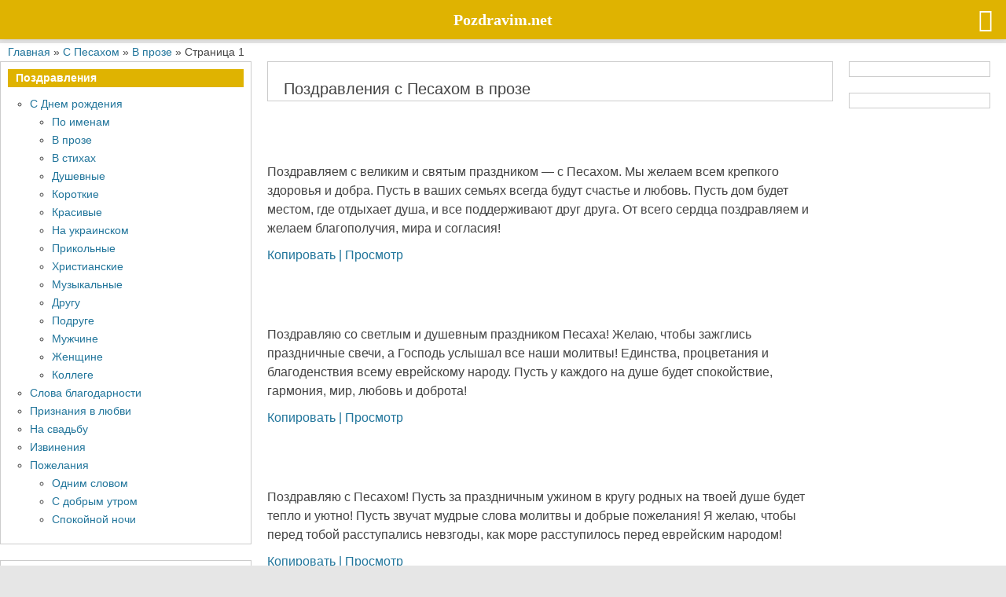

--- FILE ---
content_type: text/html; charset=UTF-8
request_url: https://pozdravim.net/s-pesahom/v-proze/
body_size: 17406
content:
<!DOCTYPE html>
<html lang="ru-RU">
<head>
<meta charset="UTF-8"/>
<title>Поздравления с Песахом в прозе</title>
<link rel="preload" as="font" href="/wp-content/themes/genbu-child/assets/fonts/opensans/cyr.woff2" type="font/woff2" crossorigin><link rel="preload" as="font" href="/wp-content/themes/genbu-child/assets/fonts/opensans/lat.woff2" type="font/woff2" crossorigin><link rel="preconnect" href="https://cdn-widget.grattis.ru/"><meta name="viewport" content="width=device-width, initial-scale=1"/>
<meta name="template" content="Genbu 1.3.0"/>
<meta name="description" content="Поздравления с Песахом в прозе. Найдите классные поздравления с Песахом в прозе на Pozdravim!"/>
<link rel='next' href='https://pozdravim.net/s-pesahom/v-proze/page/2/'/>
<link rel='stylesheet' id='parent-css' href='//pozdravim.net/wp-content/cache/wpfc-minified/8x9to5b5/83v75.css' type='text/css' media='all'/>
<style>.loop-pagination{margin-top:2rem;}
#copied_msg{background-color:#dfb301;color:rgb(255, 255, 255);height:32px;width:180px;text-align:center;display:none;position:absolute;left:50%;padding:0.35em;z-index:10000 !important;top:560px;border-radius:14px;}
.entry-summary p > img{display:block;margin-left:auto;margin-right:auto;}
#cat_tab_group_lang{width:100%;}
.select-group-info{width:50%;float:left;margin-right:4px;}
@media screen and (max-width:600px){
#cat_tab_group_3_name{width:100%;}
}</style>
<style>@media screen and (min-width:782px){
body.admin-bar .mobmenu, body.admin-bar .mobmenu-panel, .show-nav-left.admin-bar .mobmenu-overlay, .show-nav-right.admin-bar .mobmenu-overlay{top:32px!important;}
body.admin-bar .mobmenu-search-holder{top:82px!important;}
}
@media screen and (max-width:782px){
body.admin-bar .mobmenu, body.admin-bar .mobmenu-panel, .show-nav-left.admin-bar .mobmenu-overlay, .show-nav-right.admin-bar .mobmenu-overlay{top:46px!important;}
body.admin-bar .mob-menu-header-banner{top:0px!important;}
body.admin-bar .mobmenu-search-holder{top:96px!important;}
body.admin-bar  .mob-menu-slideout .mobmenu-search-holder{top:50px!important;}
}
@media screen and (max-width:479px){
.mob-menu-overlay .mobmenu-content{padding-top:5%;}
}
@media screen and (max-width:782px){
.mob-menu-overlay .mobmenu-content{padding-top:10%;}
}
@media screen and (min-width:782px){
#mobmenu-footer li:hover{background-color:;}
#mobmenu-footer li:hover i{color:;}
}
@media only screen and (min-width:5001px){
.mob_menu, .mobmenu-panel, .mobmenu, .mobmenu-cart-panel, .mobmenu-footer-menu-holder, .mobmenu-right-panel, .mobmenu-left-panel{display:none!important;}
}
@media only screen and (max-width:5000px) {
.mobmenur-container i{color:#FFF;}
.mobmenul-container i{color:#FFF;}
.mobmenul-container img{max-height:50px;float:left;}
.mobmenur-container img{max-height:50px;float:right;}
.mob-expand-submenu i{font-size:25px;}
#mobmenuleft li a , #mobmenuleft li a:visited, .mobmenu-content h2, .mobmenu-content h3, .show-nav-left .mob-menu-copyright, .show-nav-left .mob-expand-submenu i{color:#666;}
.mob-cancel-button{font-size:30px!important;}
.mobmenu-content #mobmenuleft .sub-menu  .sub-menu li a:hover{color:#ccc;}
.mobmenu-content #mobmenuleft .sub-menu .sub-menu li:hover{background-color:#666;}
.mobmenu-content #mobmenuleft li:hover, .mobmenu-content #mobmenuright li:hover{background-color:rgba(221,204,135,0.39);}
.mobmenu-content #mobmenuright li:hover{background-color:rgba(255,255,255,0.64);}
.mobmenu-content #mobmenuright .sub-menu .sub-menu li:hover{background-color:#666;}
.mobmenu-content #mobmenuright .sub-menu  .sub-menu li a:hover{color:#ccc;}
.mob-menu-header-holder{box-shadow:0px 0px 8px 0px rgba(0,0,0,0.15);}
.mobmenu-content #mobmenuleft .sub-menu{background-color:#3a3a3a;margin:0;color:#fff;width:100%;position:initial;height:100%;}
.mob-menu-left-bg-holder{opacity:1;background-attachment:fixed;background-position:center top;-webkit-background-size:cover;-moz-background-size:cover;background-size:cover;}
.mob-menu-right-bg-holder{opacity:1;background-attachment:fixed;background-position:center top;-webkit-background-size:cover;-moz-background-size:cover;background-size:cover;}
.mobmenu-content #mobmenuleft .sub-menu a{color:#fff;}
.mobmenu-content #mobmenuright .sub-menu a{color:#fff;}
.mobmenu-content #mobmenuright .sub-menu .sub-menu{background-color:inherit;}
.mobmenu-content #mobmenuright .sub-menu{background-color:#dfb301;margin:0;color:#fff;position:initial;width:100%;}
#mobmenuleft li:hover a, #mobmenuleft li:hover i{color:#FFF;}
#mobmenuright li a , #mobmenuright li a:visited, .show-nav-right .mob-menu-copyright, .show-nav-right .mob-expand-submenu i{color:#666;}
#mobmenuright li a:hover{color:#666666;}
.mobmenul-container{top:10px;margin-left:5px;margin-top:0px;height:50px;float:left;}
.mobmenur-container{top:10px;margin-right:5px;margin-top:0px;}
.mob-menu-logo-holder{margin-top:0px;text-align:center;margin-left:0;margin-right:0;height:50px;}
.mob-menu-header-holder{width:100%;background-color:#dfb301;height:50px;position:fixed;}
body.mob-menu-overlay, body.mob-menu-slideout, body.mob-menu-slideout-over, body.mob-menu-slideout-top{padding-top:50px;}
.mobmenul-container, .mobmenur-container{position:absolute;}
.mobmenu-left-panel{background-color:#F7F7F7;;width:270px;}
.mobmenu-right-panel{background-color:#F7F7F7;width:270px;}
.show-nav-left .mobmenu-overlay, .show-nav-right .mobmenu-overlay, .show-mob-menu-search .mobmenu-overlay{background:rgba(221,202,124,0.44);}
.mob-menu-slideout-top .mobmenu-overlay{display:none!important;}
.mob-menu-slideout.show-nav-left .mobmenu-push-wrap, .mob-menu-slideout.show-nav-left .mob-menu-header-holder{-webkit-transform:translateX(270px);-moz-transform:translateX(270px);-ms-transform:translateX(270px);-o-transform:translateX(270px);transform:translateX(270px);}
.mob-menu-slideout.show-nav-right .mobmenu-push-wrap, .mob-menu-slideout.show-nav-right .mob-menu-header-holder{-webkit-transform:translateX(-270px);-moz-transform:translateX(-270px);-ms-transform:translateX(-270px);-o-transform:translateX(-270px);transform:translateX(-270px);}
.mob-menu-slideout-top .mobmenu-panel{width:100%;height:100%;z-index:1;position:fixed;left:0px;top:0px;max-height:100%;-webkit-transform:translateY(-100%);-moz-transform:translateY(-100%);-ms-transform:translateY(-100%);-o-transform:translateY(-100%);transform:translateY(-100%);}
.mob-menu-slideout-top.show-nav-left .show-panel, .mob-menu-slideout-top.show-nav-right .show-panel{-webkit-transform:translateY(0px);-moz-transform:translateY(0px);-ms-transform:translateY(0px);-o-transform:translateY(0px);transform:translateY(0px);z-index:300000;}
.mob-menu-slideout-over.show-nav-left .mobmenu-left-panel{overflow:hidden;}
.show-nav-left .mobmenu-panel.show-panel , .show-nav-right .mobmenu-panel.show-panel{z-index:300000;}
.mob-menu-slideout .mobmenu-panel, .mob-menu-slideout-over .mobmenu-panel, .mob-menu-slideout .mobmenu-cart-panel, .mob-menu-slideout-over .mobmenu-cart-panel{position:fixed;top:0;height:100%;overflow-y:auto;overflow-x:auto;z-index:1;opacity:1;}
.mobmenu .headertext{color:#FFF;text-decoration:none;}
.headertext span{position:initial;line-height:50px;}
.mobmenu-search-holder{top:50px;}
body.mob-menu-overlay, body.mob-menu-slideout, body.mob-menu-slideout-over, body.mob-menu-slideout-top{overflow-x:hidden;}
.mobmenu-left-panel li a, .leftmbottom, .leftmtop{padding-left:10%;padding-right:10%;}
.mobmenu-content li > .sub-menu li{padding-left:calc(10*1%);}
.mobmenu-right-panel li, .rightmbottom, .rightmtop{padding-left:10%;padding-right:10%;}
.mobmenul-container i{line-height:30px;font-size:30px;float:left;}
.left-menu-icon-text{float:left;line-height:30px;color:#222;}
.mobmenu-left-panel .mobmenu-display-name{color:#666;}
.right-menu-icon-text{float:right;line-height:30px;color:#222;}
.mobmenur-container i{line-height:30px;font-size:30px;float:right;}
.nav, .main-navigation, .genesis-nav-menu, #main-header, #et-top-navigation, .site-header, .site-branding, .ast-mobile-menu-buttons, .storefront-handheld-footer-bar, .hide{display:none!important;}
.mob-standard-logo{display:inline-block;height:50px!important;}
.mob-retina-logo{height:50px!important;}
.mobmenu-content #mobmenuleft > li > a:hover{background-color:rgba(221,204,135,0.39);}
.mobmenu-content #mobmenuright > li > a:hover{background-color:rgba(255,255,255,0.64);}
.mobmenu-left-panel .mob-cancel-button{color:#666;}
.mobmenu-right-panel .mob-cancel-button{color:#666;}
}
.mob-menu-logo-holder > .headertext span,.mobmenu input.mob-menu-search-field{font-family:Dosis;font-size:20px;font-weight:inherit;font-style:normal;letter-spacing:normal;text-transform:none;}
.left-menu-icon-text{font-family:Dosis;font-size:inherit;font-weight:inherit;font-style:normal;line-height:1.5em;letter-spacing:normal;text-transform:none;}
#mobmenuleft .mob-expand-submenu,#mobmenuleft > .widgettitle,#mobmenuleft li a,#mobmenuleft li a:visited,#mobmenuleft .mobmenu-content h2,#mobmenuleft .mobmenu-content h3,.mobmenu-left-panel .mobmenu-display-name{font-family:Dosis;font-size:inherit;font-weight:inherit;font-style:normal;line-height:1.5em;letter-spacing:normal;text-transform:none;}
.right-menu-icon-text{font-family:Dosis;font-size:inherit;font-weight:inherit;font-style:normal;line-height:1.5em;letter-spacing:normal;text-transform:none;}
#mobmenuright li a,#mobmenuright li a:visited,#mobmenuright .mobmenu-content h2,#mobmenuright .mobmenu-content h3,.mobmenu-left-panel .mobmenu-display-name{font-family:Dosis;font-size:inherit;font-weight:inherit;font-style:normal;line-height:1.5em;letter-spacing:normal;text-transform:none;}</style>
<style>table.dn_table{margin:20px 0px;}
table.dn_table tbody td:first-child{width:30%;vertical-align:middle;}
table.dn_table tbody td:nth-child(2){text-align:right;}
table.dn_table tbody td{padding:0px 13px;padding-bottom:10px;}
table.dn_table tbody td p{padding:0;margin:0;}
table.dn_table tbody td input[type="text"], table.dn_table tbody td input[type="search"], table.dn_table tbody td input[type="radio"], table.dn_table tbody td input[type="tel"], table.dn_table tbody td input[type="time"], table.dn_table tbody td input[type="url"], table.dn_table tbody td input[type="week"], table.dn_table tbody td input[type="password"], table.dn_table tbody td input[type="color"], table.dn_table tbody td input[type="date"], table.dn_table tbody td input[type="datetime"], table.dn_table tbody td input[type="datetime-local"], table.dn_table tbody td input[type="email"], table.dn_table tbody td input[type="month"], table.dn_table tbody td input[type="number"], table.dn_table tbody td select, table.dn_table tbody td textarea{width:100%;}
table.dn_table tbody td p{text-align:initial;}
.dn-first-page-ancor{font-size:1.5em;margin:1.5em 0;position:relative;display:block;}
#dn-edit-panel.popsOpen{background:#a1acb0;border-radius:0;transition:0.8s;}
#dn-edit-panel{position:fixed;bottom:0;left:65px;z-index:20;transition:0.8s;border-radius:0;pointer-events:none;}
.social-open-menu, #dn-edit-panel.popsOpen{pointer-events:auto;border-radius:40px !important;}
#dn-edit-panel.popsOpen .dn-edit-panel-item{border-radius:40px !important;}
#dn-edit-panel ul.dn-edit-panel-items .dn-edit-panel-item,
#dn-edit-panel div.social-open-menu .dn-edit-panel-item{position:relative;cursor:pointer;border-radius:0;color:white;line-height:1;outline:0;border:0;margin-top:5px;background:#a1acb0;font-size:18px;}
#dn-edit-panel ul.dn-edit-panel-items .dn-edit-panel-item.active,
#dn-edit-panel ul.dn-edit-panel-items .dn-edit-panel-item:hover{background:#f0f0f0;color:#000;}
#dn-edit-panel ul.dn-edit-panel-items .dn-edit-panel-item:hover,
#dn-edit-panel div.social-open-menu .dn-edit-panel-item:hover{box-shadow:0 3px 6px rgba(0, 0, 0, 0.16), 0 3px 6px rgba(0, 0, 0, 0.23);}
#dn-edit-panel ul.dn-edit-panel-items{list-style:none;text-decoration:none;text-align:center;position:relative;padding:0;margin:0;}
#dn-edit-panel ul.dn-edit-panel-items .dn-edit-panel-item{width:50px;height:50px;display:block;margin:5px auto;line-height:53px;}
#dn-edit-panel ul.dn-edit-panel-items.open .dn-edit-panel-item{transform:scale(1);opacity:1;}
#dn-edit-panel ul.dn-edit-panel-items li{position:relative;}
#dn-edit-panel ul.dn-edit-panel-items li .dn-edit-panel-item{transform:scale(0);opacity:0;}
#dn-edit-panel ul.dn-edit-panel-items li .dn-edit-panel-item-text{position:absolute;bottom:12px;left:100%;margin-right:10px;min-width:75px;border-radius:2px;padding:3px 4px;text-align:center;font-weight:300;background:rgba(20, 20, 20, 0.7);color:#fff;visibility:hidden;font-size:14px;white-space:nowrap;line-height:20px;}
#dn-edit-panel ul.dn-edit-panel-items li:hover .dn-edit-panel-item-text{visibility:visible;}
#dn-edit-panel div.social-open-menu .dn-edit-panel-item{width:65px;height:65px;background-color:#7b8489;margin:0;text-align:center;line-height:65px;transition:0.3s;box-shadow:0 5px 40px rgba(0, 0, 0, 0.16) !important;}
#dn-edit-panel .dn-edit-panel-items.open .dn-edit-panel-item,
#dn-edit-panel .dn-edit-panel-items.open .dn-edit-panel-item .dn-edit-panel-item-text{transition:all 500ms cubic-bezier(0.68, -0.55, 0.265, 1.55) 0.1s;}
#dn-edit-panel .dn-edit-panel-items.hidden .dn-edit-panel-item,
#dn-edit-panel .dn-edit-panel-items.open .dn-edit-panel-item .dn-edit-panel-item-text{transition:all 500ms cubic-bezier(0.68, -0.55, 0.265, 1.55) 0.5s;}
.hidden{display:none;}
.overflow-x-hidden{overflow-x:hidden;}
#container{-webkit-transition:transform .7s ease-in-out;-moz-transition:transform .7s ease-in-out;-ms-transition:transform .7s ease-in-out;-o-transition:transform .7s ease-in-out;transition:transform .7s ease-in-out;}
.dn-edit-panel-sidebar{height:100%;width:400px;position:fixed;top:0;z-index:1;left:0;overflow:hidden;}
.move-to-left{-webkit-transform:translateX(-400px);-moz-transform:translateX(-400px);-ms-transform:translateX(-400px);-o-transform:translateX(-400px);transform:translateX(-400px);}
.move-to-right{-webkit-transform:translateX(400px);-moz-transform:translateX(400px);-ms-transform:translateX(400px);-o-transform:translateX(400px);transform:translateX(400px);}
.dn-edit-panel-sidebar .dn-edit-panel-item{overflow:auto;padding:20px;}</style>
<style>@font-face{font-family:'mobmenu';src:url(//pozdravim.net/wp-content/plugins/mobile-menu/includes/css/font/mobmenu.woff2) format('woff2');font-weight:normal;font-style:normal;font-display:swap;}
[class^="mob-icon-"]:before, [class*=" mob-icon-"]:before{font-family:"mobmenu";font-style:normal;font-weight:normal;speak:none;display:inline-block;text-decoration:inherit;width:1em;margin-right:.2em;text-align:center;font-variant:normal;text-transform:none;line-height:1em;margin-left:.2em;-webkit-font-smoothing:antialiased;-moz-osx-font-smoothing:grayscale;}
.mob-icon-ok-1:before{content:'\e800';}
.mob-icon-ok:before{content:'\e80f';}
.mob-icon-plus:before{content:'\e810';}
.mob-icon-plus-1:before{content:'\e813';}
.mob-icon-plus-outline:before{content:'\e818';}
.mob-icon-plus-2:before{content:'\e819';}
.mob-icon-align-justify-1:before{content:'\e84f';}
.mob-icon-instagram:before{content:'\e88e';}
.mob-icon-linkedin:before{content:'\e88f';}
.mob-icon-pinterest:before{content:'\e892';}
.mob-icon-twitter:before{content:'\e898';}
.mob-icon-tumblr:before{content:'\e899';}
.mob-icon-vimeo:before{content:'\e89a';}
.mob-icon-star:before{content:'\e8a3';}
.mob-icon-user:before{content:'\e8a4';}
.mob-icon-star-1:before{content:'\e8d3';}
.mob-icon-user-1:before{content:'\e8d4';}
.mob-icon-left-open:before{content:'\e8f6';}
.mob-icon-right-open:before{content:'\e8f7';}
.mob-icon-down-dir:before{content:'\e8fc';}
.mob-icon-right-dir:before{content:'\e8fd';}
.mob-icon-star-empty:before{content:'\e93d';}
.mob-icon-up-dir:before{content:'\e980';}
.mob-icon-left-dir:before{content:'\e981';}
.mob-icon-menu:before{content:'\e9d6';}
.mob-icon-right-open-2:before{content:'\ea32';}
.mob-icon-th:before{content:'\eac3';}
.mob-icon-th-large:before{content:'\eac5';}
.mob-icon-th-list:before{content:'\eac7';}
.mob-icon-minus:before{content:'\e812';}
.mob-icon-minus-1:before{content:'\e9d8';}
.mob-icon-minus-2:before{content:'\eacb';}
.mob-icon-th-list-3:before{content:'\ec71';}
.mob-icon-cancel:before{content:'\ec73';}
.mob-icon-cancel-circle:before{content:'\ec74';}
.mob-icon-cancel-1:before{content:'\ecf2';}
.mob-icon-cancel-2:before{content:'\edf5';}
.mob-icon-cancel-circled-1:before{content:'\edf6';}
.mob-icon-cancel-circled2:before{content:'\edf7';}
.mob-icon-up-open-1:before{content:'\ee59';}
.mob-icon-cancel-3:before{content:'\ee65';}
.mob-icon-cancel-circled-2:before{content:'\ee66';}
.mob-icon-th-large-1:before{content:'\ee68';}
.mob-icon-th-1:before{content:'\ee69';}
.mob-icon-th-list-1:before{content:'\ee6a';}
.mob-icon-up-open-2:before{content:'\ee6b';}
.mob-icon-down-open-2:before{content:'\ee6c';}
.mob-icon-cancel-squared:before{content:'\ee6d';}
.mob-icon-cancel-4:before{content:'\ee6f';}
.mob-icon-up-open-big:before{content:'\ee70';}
.mob-icon-down-open-big:before{content:'\ee71';}
.mob-icon-down-open-mini:before{content:'\ee73';}
.mob-icon-cancel-circled-outline:before{content:'\ee77';}
.mob-icon-cancel-outline:before{content:'\ee79';}
.mob-icon-menu-2:before{content:'\ee7a';}
.mob-icon-menu-outline:before{content:'\ee7b';}
.mob-icon-cancel-circle-1:before{content:'\ee7c';}
.mob-icon-down-open:before{content:'\f004';}
.mob-icon-up-open:before{content:'\f005';}
.mob-icon-menu-3:before{content:'\f008';}
.mob-icon-th-list-2:before{content:'\f009';}
.mob-icon-th-thumb:before{content:'\f00a';}
.mob-icon-th-thumb-empty:before{content:'\f00b';}
.mob-icon-cancel-circled:before{content:'\f06e';}
.mob-icon-menu-1:before{content:'\f0c9';}
.mob-icon-gplus:before{content:'\f0d5';}
.mob-icon-ellipsis:before{content:'\f141';}
.mob-icon-ellipsis-vert:before{content:'\f142';}
.mob-icon-facebook-squared:before{content:'\f308';}</style>
<style>.mob-menu-overlay .mobmenu-panel{opacity:0;visibility:hidden;transition:opacity 0.5s, visibility 0s 0.5s;position:fixed;width:100%;height:100%;top:0;left:0;}
.mob-menu-overlay.show-nav-left .mobmenu-panel, .mob-menu-overlay.show-nav-right .mobmenu-panel{opacity:1;visibility:visible;transition:opacity 0.5s;z-index:100001;}
.mob-menu-overlay .show-panel .mob-cancel-button{position:absolute;right:0px;top:0px;padding-top:8px;overflow:hidden;border:none;outline:none;z-index:100002;font-size:30px;line-height:30px;cursor:pointer;}
.mob-retina-logo{display:none;max-width:100%;}
.mob-cancel-button{z-index:99999999!important;position:relative!important;}
.mobmenu-content .widget{padding-bottom:0px;padding:20px;}
.mob-expand-submenu i{position:relative;font-weight:600;cursor:pointer;}
.mob-menu-left-bg-holder, .mob-menu-right-bg-holder, .mob-menu-cart-bg-holder{width:100%;height:100%;position:absolute;z-index:-50;background-repeat:no-repeat;top:0;left:0;}
.mob-menu-no-scroll{overflow:hidden;}
.mobmenu-content .sub-menu{display:none;opacity:1;}
.mobmenur-container{position:absolute;right:0px;}
.leftmbottom h2{font-weight:bold;background-color:transparent;color:inherit;}
.mob-cancel-button{display:none;z-index:99999999;}
.show-nav-left.mob-menu-overlay .left-menu-icon-text, .show-nav-right.mob-menu-overlay .left-menu-icon-text{display:none;}
.show-nav-left.mob-menu-slideout-top .mobmenu-right-bt .mob-cancel-button, .show-nav-right.mob-menu-slideout-top .mobmenu-left-bt .mob-cancel-button{display:none;}
.show-nav-left.mob-menu-slideout-top .mobmenu-right-bt .mob-menu-icon, .show-nav-right.mob-menu-slideout-top .mobmenu-left-bt .mob-menu-icon{display:block;}
.show-panel .mob-cancel-button{display:block;}
.mobmenu-content li a{display:block;letter-spacing:1px;padding:10px 20px;text-decoration:none;font-size:14px;}
.mobmenu-content li a:active, .mobmenu-content li:active, .mobmenu-content li a .mob-expand-submenu:active{border-style:outset;border:none;}
.mobmenu-left-alignment.show-panel, .mobmenu-right-alignment.show-panel{-webkit-transform:translateX(0);-moz-transform:translateX(0);-ms-transform:translateX(0);-o-transform:translateX(0);transform:translateX(0);}
.mobmenu-left-alignment{-webkit-transform:translateX(-100%);-moz-transform:translateX(-100%);-ms-transform:translateX(-100%);-o-transform:translateX(-100%);transform:translateX(-100%);}
.mobmenu-right-alignment{-webkit-transform:translateX(100%);-moz-transform:translateX(100%);-ms-transform:translateX(100%);-o-transform:translateX(100%);transform:translateX(100%);}
body.admin-bar .mobmenu, body.admin-bar .mobmenu-panel{top:32px;}
#wpadminbar{position:fixed;}
.show-nav-left .mob-menu-header-holder, .show-nav-right .mob-menu-header-holder, .mob-menu-header-holder, .mobmenu-panel, .mobmenu-overlay , .show-nav-left .mobmenu-push-wrap, .show-nav-right .mobmenu-push-wrap, .show-nav-left .mob-menu-header-holder, .show-nav-left .mobmenu-left-alignment, .show-nav-right .mobmenu-right-alignment, .show-nav-left .mobmenu-overlay, .show-nav-right .mobmenu-overlay{-webkit-transition:-webkit-transform .5s;-moz-transition:-moz-transform .5s;-ms-transition:-ms-transform .5s;-o-transition:-o-transform .5s;transition:transform .5s;}
.mobmenu-overlay{opacity:0;}
.widget img{max-width:100%;}
#mobmenuleft, #mobmenuright{margin:0;padding:0;}
#mobmenuleft  li > ul{display:none;left:15px;padding-left:0px;}
.mob-expand-submenu{position:relative;right:0px;float:right;}
.mobmenu-parent-link .menu-item-has-children{cursor:pointer;}
#mobmenuright  li > ul{display:none;left:15px;padding-left:0px;}
.rightmbottom, .rightmtop{padding-left:10px;padding-right:10px;}
.mob-menu-slideout .mobmenu-panel{position:fixed;top:0;height:100%;z-index:300000;overflow-y:hidden;overflow-x:hidden;opacity:1;}
.mob-menu-slideout .mobmenu-right-alignment{right:0;}
.mobmenu-content li{list-style:none;visibility:visible;opacity:1;-webkit-tap-highlight-color:rgba(0,0,0,0);margin:0;}
.mob-menu-slideout .mobmenu-left-alignment, .mob-menu-slideout-over .mobmenu-left-alignment{left:0;}
.mob-menu-slideout .mobmenu-right-alignment, .mob-menu-slideout-over .mobmenu-right-alignment{right:0;}
.mob-menu-header-holder{font-weight:bold;top:0px;right:0px;color:#000;display:block;z-index:9999;}
.mobmenu .sub-menu li > a{padding-left:50px;}
.mobmenu .sub-menu .sub-menu li a{padding-left:75px;}
.mobmenu-left-panel .mobmenu-left-bt, .mobmenu-right-panel .mobmenu-right-bt{position:absolute;right:0px;top:0px;font-size:30px;}
.mobmenu-content{margin-top:45px;padding-bottom:120px;z-index:1;height:100%;overflow:auto;padding-top:10px;}
.mobmenu-parent-link .mob-expand-submenu{cursor:pointer;}
#mobmenuright.nomenu li, #mobmenuleft.nomenu li{padding-left:7%;padding-right:7%;}
.mob-expand-submenu.show-sub .mob-icon-down-open{display:none;}
.mob-expand-submenu.show-sub .mob-icon-up-open{display:block;}
.mob-expand-submenu .mob-icon-down-open{display:block;}
.mob-expand-submenu .mob-icon-up-open{display:none;}
.show-nav-left .mobmenu-overlay, .show-nav-right .mobmenu-overlay{width:100%;height:100%;z-index:99999;left:0;top:0;opacity:1;position:fixed;cursor:pointer;}
.mobmenu-ajax-search-results{display:none;opacity:1;visibility:visible;width:100%;height:100%;position:fixed;margin-top:50px;}
[data-panel-target="mobmenu-filter-panel"].mobmenu-trigger-action{float:left;}
.mobmenu-content .sub-menu.show-sub-menu{-webkit-transition:height 1s linear 0s;-moz-transition:height 1s linear 0s;-ms-transition:height 1s linear 0s;-o-transition:height 1s linear 0s;transition:height 1s linear 0s;overflow:hidden;}
h4.no-mobile-menu{padding:50px;text-align:center;width:70%;background:#fff;margin:auto;}
h4.no-mobile-menu a{text-decoration:underline;color:#000;}
.mobmenu-content li a:focus{outline:none;}</style>
<link rel='stylesheet' id='plugins-css' href='//pozdravim.net/wp-content/cache/wpfc-minified/8ybq9pex/83v75.css' type='text/css' media='all'/>
<link rel='stylesheet' id='select2-css' href='//pozdravim.net/wp-content/cache/wpfc-minified/m08ywudm/83v75.css' type='text/css' media='all'/>
<style>.pseudo-clearfy-link{color:#008acf;cursor:pointer;}.pseudo-clearfy-link:hover{text-decoration:none;}</style>
<style id="custom-header-css">#site-logo{max-width:250px;}.pozdricon{background:url(/wp-content/themes/genbu/play.gif) no-repeat;background-position:0 0;width:64px;height:67px;}
@media all and (max-width: 600px){#site-logo{display:none !important}#menu-primary{display:none !important}
div.muztblokmonetti div{width:100%;float:left;line-height:1.1em;height:6.3em;position:relative;margin-right:0;}
div.muztblokmonetti div a{align-items:center;display:flex;gap:5px;text-align:left;}
div.muztblokmonetti div a .pozdricon {width: 100%;
max-width: 5em;
flex-grow: 0;
margin-right: 0.5rem !important;}}</style>
<style>@font-face{font-family:'Dosis';font-style:normal;font-weight:400;font-display:swap;src:url(/wp-content/themes/genbu-child/assets/fonts/dosis/dosis.woff2) format('woff2');unicode-range:U+0000-00FF, U+0131, U+0152-0153, U+02BB-02BC, U+02C6, U+02DA, U+02DC, U+0304, U+0308, U+0329, U+2000-206F, U+2074, U+20AC, U+2122, U+2191, U+2193, U+2212, U+2215, U+FEFF, U+FFFD;}
@font-face{font-family:'Open Sans';font-style:normal;font-weight:400;font-display:swap;font-stretch:100%;src:url(/wp-content/themes/genbu-child/assets/fonts/opensans/cyr.woff2) format('woff2');unicode-range:U+0301, U+0400-045F, U+0490-0491, U+04B0-04B1, U+2116;}
@font-face{font-family:'Open Sans';font-style:normal;font-weight:600;font-display:swap;font-stretch:100%;src:url(/wp-content/themes/genbu-child/assets/fonts/opensans/cyr.woff2) format('woff2');unicode-range:U+0301, U+0400-045F, U+0490-0491, U+04B0-04B1, U+2116;}
@font-face{font-family:'Open Sans';font-style:normal;font-weight:700;font-display:swap;font-stretch:100%;src:url(/wp-content/themes/genbu-child/assets/fonts/opensans/cyr.woff2) format('woff2');unicode-range:U+0301, U+0400-045F, U+0490-0491, U+04B0-04B1, U+2116;}
@font-face{font-family:'Open Sans';font-style:normal;font-weight:400;font-display:swap;font-stretch:100%;src:url(/wp-content/themes/genbu-child/assets/fonts/opensans/lat.woff2) format('woff2');unicode-range:U+0000-00FF, U+0131, U+0152-0153, U+02BB-02BC, U+02C6, U+02DA, U+02DC, U+0304, U+0308, U+0329, U+2000-206F, U+2074, U+20AC, U+2122, U+2191, U+2193, U+2212, U+2215, U+FEFF, U+FFFD;}
@font-face{font-family:'Open Sans';font-style:normal;font-weight:600;font-display:swap;font-stretch:100%;src:url(/wp-content/themes/genbu-child/assets/fonts/opensans/lat.woff2) format('woff2');unicode-range:U+0000-00FF, U+0131, U+0152-0153, U+02BB-02BC, U+02C6, U+02DA, U+02DC, U+0304, U+0308, U+0329, U+2000-206F, U+2074, U+20AC, U+2122, U+2191, U+2193, U+2212, U+2215, U+FEFF, U+FFFD;}
@font-face{font-family:'Open Sans';font-style:normal;font-weight:700;font-display:swap;font-stretch:100%;src:url(/wp-content/themes/genbu-child/assets/fonts/opensans/lat.woff2) format('woff2');unicode-range:U+0000-00FF, U+0131, U+0152-0153, U+02BB-02BC, U+02C6, U+02DA, U+02DC, U+0304, U+0308, U+0329, U+2000-206F, U+2074, U+20AC, U+2122, U+2191, U+2193, U+2212, U+2215, U+FEFF, U+FFFD;}
body{text-rendering:optimizeSpeed;}
#footer, .post.dn-entry-content:not(:first-of-type), .dn-wrap-grattisnew2, .dn-wrap-grattisnew3, .content-margin-wrap:not(:first-of-type){content-visibility:auto;}
.entry-content > [class^="gs_"]{min-height:2248px !important;}
.loop-pagination{margin-top:2rem}
.main-wrap.dn_hr{margin-left:2rem}
span.name-sidebar a{font-weight:600}
@media screen and (min-device-width: 800px) {span.data-sidebar {margin: 0 10px 0 -25px; background: #fff; border: dotted 1px; border-radius: 10px; padding: 2px 1px 2px 1px}}
@media screen and (max-device-width: 799px) {span.data-sidebar{display:none}
.entry-wrap {font-size: 1.15em;line-height: 1.55em}}</style>
<script data-wpfc-render="false">var Wpfcll={s:[],osl:0,scroll:false,i:function(){Wpfcll.ss();window.addEventListener('load',function(){let observer=new MutationObserver(mutationRecords=>{Wpfcll.osl=Wpfcll.s.length;Wpfcll.ss();if(Wpfcll.s.length > Wpfcll.osl){Wpfcll.ls(false);}});observer.observe(document.getElementsByTagName("html")[0],{childList:true,attributes:true,subtree:true,attributeFilter:["src"],attributeOldValue:false,characterDataOldValue:false});Wpfcll.ls(true);});window.addEventListener('scroll',function(){Wpfcll.scroll=true;Wpfcll.ls(false);});window.addEventListener('resize',function(){Wpfcll.scroll=true;Wpfcll.ls(false);});window.addEventListener('click',function(){Wpfcll.scroll=true;Wpfcll.ls(false);});},c:function(e,pageload){var w=document.documentElement.clientHeight || body.clientHeight;var n=0;if(pageload){n=0;}else{n=(w > 800) ? 800:200;n=Wpfcll.scroll ? 800:n;}var er=e.getBoundingClientRect();var t=0;var p=e.parentNode ? e.parentNode:false;if(typeof p.getBoundingClientRect=="undefined"){var pr=false;}else{var pr=p.getBoundingClientRect();}if(er.x==0 && er.y==0){for(var i=0;i < 10;i++){if(p){if(pr.x==0 && pr.y==0){if(p.parentNode){p=p.parentNode;}if(typeof p.getBoundingClientRect=="undefined"){pr=false;}else{pr=p.getBoundingClientRect();}}else{t=pr.top;break;}}};}else{t=er.top;}if(w - t+n > 0){return true;}return false;},r:function(e,pageload){var s=this;var oc,ot;try{oc=e.getAttribute("data-wpfc-original-src");ot=e.getAttribute("data-wpfc-original-srcset");originalsizes=e.getAttribute("data-wpfc-original-sizes");if(s.c(e,pageload)){if(oc || ot){if(e.tagName=="DIV" || e.tagName=="A" || e.tagName=="SPAN"){e.style.backgroundImage="url("+oc+")";e.removeAttribute("data-wpfc-original-src");e.removeAttribute("data-wpfc-original-srcset");e.removeAttribute("onload");}else{if(oc){e.setAttribute('src',oc);}if(ot){e.setAttribute('srcset',ot);}if(originalsizes){e.setAttribute('sizes',originalsizes);}if(e.getAttribute("alt") && e.getAttribute("alt")=="blank"){e.removeAttribute("alt");}e.removeAttribute("data-wpfc-original-src");e.removeAttribute("data-wpfc-original-srcset");e.removeAttribute("data-wpfc-original-sizes");e.removeAttribute("onload");if(e.tagName=="IFRAME"){var y="https://www.youtube.com/embed/";if(navigator.userAgent.match(/\sEdge?\/\d/i)){e.setAttribute('src',e.getAttribute("src").replace(/.+\/templates\/youtube\.html\#/,y));}e.onload=function(){if(typeof window.jQuery !="undefined"){if(jQuery.fn.fitVids){jQuery(e).parent().fitVids({customSelector:"iframe[src]"});}}var s=e.getAttribute("src").match(/templates\/youtube\.html\#(.+)/);if(s){try{var i=e.contentDocument || e.contentWindow;if(i.location.href=="about:blank"){e.setAttribute('src',y+s[1]);}}catch(err){e.setAttribute('src',y+s[1]);}}}}}}else{if(e.tagName=="NOSCRIPT"){if(jQuery(e).attr("data-type")=="wpfc"){e.removeAttribute("data-type");jQuery(e).after(jQuery(e).text());}}}}}catch(error){console.log(error);console.log("==>",e);}},ss:function(){var i=Array.prototype.slice.call(document.getElementsByTagName("img"));var f=Array.prototype.slice.call(document.getElementsByTagName("iframe"));var d=Array.prototype.slice.call(document.getElementsByTagName("div"));var a=Array.prototype.slice.call(document.getElementsByTagName("a"));var s=Array.prototype.slice.call(document.getElementsByTagName("span"));var n=Array.prototype.slice.call(document.getElementsByTagName("noscript"));this.s=i.concat(f).concat(d).concat(a).concat(s).concat(n);},ls:function(pageload){var s=this;[].forEach.call(s.s,function(e,index){s.r(e,pageload);});}};document.addEventListener('DOMContentLoaded',function(){wpfci();});function wpfci(){Wpfcll.i();}</script>
</head>
<body class="wordpress ltr ru ru-ru child-theme y2025 m12 d07 h08 sunday logged-out custom-background custom-header plural archive archive-dn_post taxonomy taxonomy-s-pesahom taxonomy-s-pesahom-v-proze no-js sidebar-primary-active sidebar-secondary-active sidebar-mobmlefttop-inactive sidebar-mobmleftbottom-inactive sidebar-mobmrighttop-inactive sidebar-mobmrightbottom-inactive sidebar-mobmenu-filter-shop-inactive menu-left-wp-mobile-menu-inactive menu-right-wp-mobile-menu-inactive menu-primary-active menu-footer-active wp-is-mobile custom-header-image custom-header-no-text custom-header-text-color layout-sidebar2-content-sidebar1 mob-menu-slideout-over" itemscope itemtype="https://schema.org/WebPage">
<style>.dn_hr hr{width:200px;height:37px;margin:20px 0;border:0;background-image:url(/wp-content/themes/genbu-child/images/small-pic.webp);background-color:#fff;}</style>
<div id="container">
<div class="skip-link"> <a class="screen-reader-text" href="#content">Skip to content</a></div><div class="kama_breadcrumbs" itemscope itemtype="https://schema.org/BreadcrumbList"><span itemprop="itemListElement" itemscope itemtype="https://schema.org/ListItem"><a href="https://pozdravim.net" itemprop="item"><span itemprop="name">Главная</span></a><meta itemprop="position" content="1"/></span><span class="kb_sep"> » </span> <span itemprop="itemListElement" itemscope itemtype="https://schema.org/ListItem"><a href="https://pozdravim.net/s-pesahom/" itemprop="item"><span itemprop="name">С Песахом</span></a><meta itemprop="position" content="2"/></span><span class="kb_sep"> » </span> <span itemprop="itemListElement" itemscope itemtype="https://schema.org/ListItem"><a href="https://pozdravim.net/s-pesahom/v-proze/" itemprop="item"><span itemprop="name">В прозе<meta itemprop="position" content="3"/></span></a><meta itemprop="position" content="1"/></span><span class="kb_sep"> » </span> Страница 1</div><div id="main">
<div class="main-inner">
<div class="main-wrap">
<main id="content" class="content" role="main" itemprop="mainContentOfPage" itemscope itemtype="https://schema.org/Blog">
<header class="loop-meta" itemscope="itemscope" itemtype="https://schema.org/WebPageElement">
<h1 class="loop-title" itemprop="headline">Поздравления с Песахом в прозе</h1>
</header>
<div class="content-entry-wrap dn_hr">
<div class="dn-wrap-grattis"></div><hr>
<article class="post dn-entry-content" data-dn-id="40722">
<div class="entry-wrap">
<div class="entry-summary entry-content"> <p>Поздравляем с великим и святым праздником &#8212; с Песахом. Мы желаем всем крепкого здоровья и добра. Пусть в ваших семьях всегда будут счастье и любовь. Пусть дом будет местом, где отдыхает душа, и все поддерживают друг друга. От всего сердца поздравляем и желаем благополучия, мира и согласия!</p></div><div class="entry-footer">
<a class="post-copy btn" data-clipboard-text="Поздравляем с великим и святым праздником - с Песахом. Мы желаем всем крепкого здоровья и добра. Пусть в ваших семьях всегда будут счастье и любовь. Пусть дом будет местом, где отдыхает душа, и все поддерживают друг друга. От всего сердца поздравляем и желаем благополучия, мира и согласия!" href="#copy">Копировать | </a>
<a class="post-view-link" href="https://pozdravim.net/pozdravlenie/40722/" rel="nofollow">Просмотр </a>
<div id='ya-share-40722' data-url='https://pozdravim.net/pozdravlenie/40722/' data-services='vkontakte,odnoklassniki,lj,facebook,moimir,twitter,viber,whatsapp,skype,telegram,messenger' data-content='Поздравляем с великим и святым праздником - с Песахом. Мы желаем всем крепкого здоровья и добра. Пусть в ваших семьях всегда будут счастье и любовь. Пусть дом будет местом, где отдыхает душа, и все поддерживают друг друга. От всего сердца поздравляем и желаем благополучия, мира и согласия!'></div></div></div></article>
<hr>
<article class="post dn-entry-content" data-dn-id="40721">
<div class="entry-wrap">
<div class="entry-summary entry-content"> <p>Поздравляю со светлым и душевным праздником Песаха! Желаю, чтобы зажглись праздничные свечи, а Господь услышал все наши молитвы! Единства, процветания и благоденствия всему еврейскому народу. Пусть у каждого на душе будет спокойствие, гармония, мир, любовь и доброта!</p></div><div class="entry-footer">
<a class="post-copy btn" data-clipboard-text="Поздравляю со светлым и душевным праздником Песаха! Желаю, чтобы зажглись праздничные свечи, а Господь услышал все наши молитвы! Единства, процветания и благоденствия всему еврейскому народу. Пусть у каждого на душе будет спокойствие, гармония, мир, любовь и доброта!" href="#copy">Копировать | </a>
<a class="post-view-link" href="https://pozdravim.net/pozdravlenie/40721/" rel="nofollow">Просмотр </a>
<div id='ya-share-40721' data-url='https://pozdravim.net/pozdravlenie/40721/' data-services='vkontakte,odnoklassniki,lj,facebook,moimir,twitter,viber,whatsapp,skype,telegram,messenger' data-content='Поздравляю со светлым и душевным праздником Песаха! Желаю, чтобы зажглись праздничные свечи, а Господь услышал все наши молитвы! Единства, процветания и благоденствия всему еврейскому народу. Пусть у каждого на душе будет спокойствие, гармония, мир, любовь и доброта!'></div></div></div></article>
<div class="dn-wrap-grattisnew2"></div><hr>
<article class="post dn-entry-content" data-dn-id="9424">
<div class="entry-wrap">
<div class="entry-summary entry-content"> <p>Поздравляю с Песахом! Пусть за праздничным ужином в кругу родных на твоей душе будет тепло и уютно! Пусть звучат мудрые слова молитвы и добрые пожелания! Я желаю, чтобы перед тобой расступались невзгоды, как море расступилось перед еврейским народом!</p></div><div class="entry-footer">
<a class="post-copy btn" data-clipboard-text="Поздравляю с Песахом! Пусть за праздничным ужином в кругу родных на твоей душе будет тепло и уютно! Пусть звучат мудрые слова молитвы и добрые пожелания! Я желаю, чтобы перед тобой расступались невзгоды, как море расступилось перед еврейским народом!" href="#copy">Копировать | </a>
<a class="post-view-link" href="https://pozdravim.net/pozdravlenie/9424/" rel="nofollow">Просмотр </a>
<div id='ya-share-9424' data-url='https://pozdravim.net/pozdravlenie/9424/' data-services='vkontakte,odnoklassniki,lj,facebook,moimir,twitter,viber,whatsapp,skype,telegram,messenger' data-content='Поздравляю с Песахом! Пусть за праздничным ужином в кругу родных на твоей душе будет тепло и уютно! Пусть звучат мудрые слова молитвы и добрые пожелания! Я желаю, чтобы перед тобой расступались невзгоды, как море расступилось перед еврейским народом!'></div></div></div></article>
<hr>
<article class="post dn-entry-content" data-dn-id="73287">
<div class="entry-wrap">
<div class="entry-summary entry-content"> <p>С Песахом поздравляю, с праздником очищения, ликования, прославления Иисуса! Искренне хочу пожелать отличного здоровья вам и вашим родным, весеннего настроения, празднично украшенной цветами природы, бесконечной радости и покоя в сердце. Пусть будет достаток в вашей семье, в дом к вам собираются гости, звенит заливистый смех детей, пусть небесная благодать сойдёт сегодня в душу! Желаю только приятных впечатлений, ярких чувств, любви и безоблачного счастья!</p></div><div class="entry-footer">
<a class="post-copy btn" data-clipboard-text="С Песахом поздравляю, с праздником очищения, ликования, прославления Иисуса! Искренне хочу пожелать отличного здоровья вам и вашим родным, весеннего настроения, празднично украшенной цветами природы, бесконечной радости и покоя в сердце. Пусть будет достаток в вашей семье, в дом к вам собираются гости, звенит заливистый смех детей, пусть небесная благодать сойдёт сегодня в душу! Желаю только приятных впечатлений, ярких чувств, любви и безоблачного счастья!" href="#copy">Копировать | </a>
<a class="post-view-link" href="https://pozdravim.net/pozdravlenie/73287/" rel="nofollow">Просмотр </a>
<div id='ya-share-73287' data-url='https://pozdravim.net/pozdravlenie/73287/' data-services='vkontakte,odnoklassniki,lj,facebook,moimir,twitter,viber,whatsapp,skype,telegram,messenger' data-content='С Песахом поздравляю, с праздником очищения, ликования, прославления Иисуса! Искренне хочу пожелать отличного здоровья вам и вашим родным, весеннего настроения, празднично украшенной цветами природы, бесконечной радости и покоя в сердце. Пусть будет достаток в вашей семье, в дом к вам собираются гости, звенит заливистый смех детей, пусть небесная благодать сойдёт сегодня в душу! Желаю только приятных впечатлений, ярких чувств, любви и безоблачного счастья!'></div></div></div></article>
<div id="yandex_rtb_R-A-1764587-1"></div><hr>
<article class="post dn-entry-content" data-dn-id="49703">
<div class="entry-wrap">
<div class="entry-summary entry-content"> <p>Многоуважаемые лица, принадлежащие мудрой еврейской нации! С Песахом нас всех! В этот мирный, щедрый праздник поздравим друг друга, пожелаем милосердия Всевышнего и верности Путеводной звезды. Свободы нашим душам, изысканности нашим яствам, искренности молитвам. Да поможет нам природное чувство юмора стереть обиды в сердцах и приумножить силы на будущие деяния!</p></div><div class="entry-footer">
<a class="post-copy btn" data-clipboard-text="Многоуважаемые лица, принадлежащие мудрой еврейской нации! С Песахом нас всех! В этот мирный, щедрый праздник поздравим друг друга, пожелаем милосердия Всевышнего и верности Путеводной звезды. Свободы нашим душам, изысканности нашим яствам, искренности молитвам. Да поможет нам природное чувство юмора стереть обиды в сердцах и приумножить силы на будущие деяния!" href="#copy">Копировать | </a>
<a class="post-view-link" href="https://pozdravim.net/pozdravlenie/49703/" rel="nofollow">Просмотр </a>
<div id='ya-share-49703' data-url='https://pozdravim.net/pozdravlenie/49703/' data-services='vkontakte,odnoklassniki,lj,facebook,moimir,twitter,viber,whatsapp,skype,telegram,messenger' data-content='Многоуважаемые лица, принадлежащие мудрой еврейской нации! С Песахом нас всех! В этот мирный, щедрый праздник поздравим друг друга, пожелаем милосердия Всевышнего и верности Путеводной звезды. Свободы нашим душам, изысканности нашим яствам, искренности молитвам. Да поможет нам природное чувство юмора стереть обиды в сердцах и приумножить силы на будущие деяния!'></div></div></div></article>
<hr>
<article class="post dn-entry-content" data-dn-id="65395">
<div class="entry-wrap">
<div class="entry-summary entry-content"> <p>С Песахом! Пусть твой дом покинет весь мусор, который заставляет сердиться, ссориться и раздражаться. Посмотри по сторонам: какие добрые и светлые лица у твоих близких! Подари им немного тепла, сделай маленький шаг &#8212; и насладишься бесконечным уютом и любовью. Пусть каждый из четырех выпитых бокалов вина продлит счастье, здоровье, радость и жизнь.</p></div><div class="entry-footer">
<a class="post-copy btn" data-clipboard-text="С Песахом! Пусть твой дом покинет весь мусор, который заставляет сердиться, ссориться и раздражаться. Посмотри по сторонам: какие добрые и светлые лица у твоих близких! Подари им немного тепла, сделай маленький шаг - и насладишься бесконечным уютом и любовью. Пусть каждый из четырех выпитых бокалов вина продлит счастье, здоровье, радость и жизнь." href="#copy">Копировать | </a>
<a class="post-view-link" href="https://pozdravim.net/pozdravlenie/65395/" rel="nofollow">Просмотр </a>
<div id='ya-share-65395' data-url='https://pozdravim.net/pozdravlenie/65395/' data-services='vkontakte,odnoklassniki,lj,facebook,moimir,twitter,viber,whatsapp,skype,telegram,messenger' data-content='С Песахом! Пусть твой дом покинет весь мусор, который заставляет сердиться, ссориться и раздражаться. Посмотри по сторонам: какие добрые и светлые лица у твоих близких! Подари им немного тепла, сделай маленький шаг - и насладишься бесконечным уютом и любовью. Пусть каждый из четырех выпитых бокалов вина продлит счастье, здоровье, радость и жизнь.'></div></div></div></article>
<div class="dn-wrap-grattisnew3"></div><hr>
<article class="post dn-entry-content" data-dn-id="73288">
<div class="entry-wrap">
<div class="entry-summary entry-content"> <p>С искренней радостью поздравляю вас с праздником Песах! Пусть этот священный день наполнит сердца радостью и чувством единства с традициями предков. Желаю, чтобы маца была мягкой, а седер – тёплым и уютным. Пусть в домах царят мир, любовь и взаимопонимание. Пусть Песах станет для вас временем духовного обновления и благодарности за свободу и спасение!</p></div><div class="entry-footer">
<a class="post-copy btn" data-clipboard-text="С искренней радостью поздравляю вас с праздником Песах! Пусть этот священный день наполнит сердца радостью и чувством единства с традициями предков. Желаю, чтобы маца была мягкой, а седер – тёплым и уютным. Пусть в домах царят мир, любовь и взаимопонимание. Пусть Песах станет для вас временем духовного обновления и благодарности за свободу и спасение!" href="#copy">Копировать | </a>
<a class="post-view-link" href="https://pozdravim.net/pozdravlenie/73288/" rel="nofollow">Просмотр </a>
<div id='ya-share-73288' data-url='https://pozdravim.net/pozdravlenie/73288/' data-services='vkontakte,odnoklassniki,lj,facebook,moimir,twitter,viber,whatsapp,skype,telegram,messenger' data-content='С искренней радостью поздравляю вас с праздником Песах! Пусть этот священный день наполнит сердца радостью и чувством единства с традициями предков. Желаю, чтобы маца была мягкой, а седер – тёплым и уютным. Пусть в домах царят мир, любовь и взаимопонимание. Пусть Песах станет для вас временем духовного обновления и благодарности за свободу и спасение!'></div></div></div></article>
<hr>
<article class="post dn-entry-content" data-dn-id="65394">
<div class="entry-wrap">
<div class="entry-summary entry-content"> <p>С Песахом поздравляю, с главным праздником весенним! Радостного биения сердца желаю, светлых жизненных событий, безбрежной любви и праведной веры, счастья и достатка в семье, вдохновения, уважения, признания. Пусть только хорошие люди окружают и идут рядом по судьбе, пусть звезда удачи никогда не гаснет и светит в пути. Желаю здоровья, отдыха, ярких эмоций, ощущения праздника, солнечного настроения, весеннего тепла. Будьте счастливы!</p></div><div class="entry-footer">
<a class="post-copy btn" data-clipboard-text="С Песахом поздравляю, с главным праздником весенним! Радостного биения сердца желаю, светлых жизненных событий, безбрежной любви и праведной веры, счастья и достатка в семье, вдохновения, уважения, признания. Пусть только хорошие люди окружают и идут рядом по судьбе, пусть звезда удачи никогда не гаснет и светит в пути. Желаю здоровья, отдыха, ярких эмоций, ощущения праздника, солнечного настроения, весеннего тепла. Будьте счастливы!" href="#copy">Копировать | </a>
<a class="post-view-link" href="https://pozdravim.net/pozdravlenie/65394/" rel="nofollow">Просмотр </a>
<div id='ya-share-65394' data-url='https://pozdravim.net/pozdravlenie/65394/' data-services='vkontakte,odnoklassniki,lj,facebook,moimir,twitter,viber,whatsapp,skype,telegram,messenger' data-content='С Песахом поздравляю, с главным праздником весенним! Радостного биения сердца желаю, светлых жизненных событий, безбрежной любви и праведной веры, счастья и достатка в семье, вдохновения, уважения, признания. Пусть только хорошие люди окружают и идут рядом по судьбе, пусть звезда удачи никогда не гаснет и светит в пути. Желаю здоровья, отдыха, ярких эмоций, ощущения праздника, солнечного настроения, весеннего тепла. Будьте счастливы!'></div></div></div></article>
<hr>
<article class="post dn-entry-content" data-dn-id="9423">
<div class="entry-wrap">
<div class="entry-summary entry-content"> <p>Вот и наступил этот светлый и долгожданный праздник &#8212; Песах. Пожелаю только мира, любви, счастья и добра в душе. Пусть жизненный путь будет праведным и наполнен смыслом, в трудную минуту получать поддержку родных и близких. Когда все хорошо, то не забывать про семью.</p></div><div class="entry-footer">
<a class="post-copy btn" data-clipboard-text="Вот и наступил этот светлый и долгожданный праздник - Песах. Пожелаю только мира, любви, счастья и добра в душе. Пусть жизненный путь будет праведным и наполнен смыслом, в трудную минуту получать поддержку родных и близких. Когда все хорошо, то не забывать про семью." href="#copy">Копировать | </a>
<a class="post-view-link" href="https://pozdravim.net/pozdravlenie/9423/" rel="nofollow">Просмотр </a>
<div id='ya-share-9423' data-url='https://pozdravim.net/pozdravlenie/9423/' data-services='vkontakte,odnoklassniki,lj,facebook,moimir,twitter,viber,whatsapp,skype,telegram,messenger' data-content='Вот и наступил этот светлый и долгожданный праздник - Песах. Пожелаю только мира, любви, счастья и добра в душе. Пусть жизненный путь будет праведным и наполнен смыслом, в трудную минуту получать поддержку родных и близких. Когда все хорошо, то не забывать про семью.'></div></div></div></article>
<hr>
<article class="post dn-entry-content" data-dn-id="9426">
<div class="entry-wrap">
<div class="entry-header"> <h2>Поздравление с Песахом своими словами</h2></div><div class="entry-summary entry-content"> <p>Сегодня хочу поздравить Вас с Великим иудейским праздником! Желаю семейного благополучия, богатого седера, веселых гостей и отличного настроения! Пусть теплые лучи весеннего солнца озаряют Вашу жизнь, а прекрасные весенние цветы всегда цветут в Вашем сердце!</p></div><div class="entry-footer">
<a class="post-copy btn" data-clipboard-text="Сегодня хочу поздравить Вас с Великим иудейским праздником! Желаю семейного благополучия, богатого седера, веселых гостей и отличного настроения! Пусть теплые лучи весеннего солнца озаряют Вашу жизнь, а прекрасные весенние цветы всегда цветут в Вашем сердце!" href="#copy">Копировать | </a>
<a class="post-view-link" href="https://pozdravim.net/pozdravlenie/%d0%bf%d0%be%d0%b7%d0%b4%d1%80%d0%b0%d0%b2%d0%bb%d0%b5%d0%bd%d0%b8%d0%b5-%d1%81-%d0%bf%d0%b5%d1%81%d0%b0%d1%85%d0%be%d0%bc-%d1%81%d0%b2%d0%be%d0%b8%d0%bc%d0%b8-%d1%81%d0%bb%d0%be%d0%b2%d0%b0%d0%bc/" rel="nofollow">Просмотр </a>
<div id='ya-share-9426' data-url='https://pozdravim.net/pozdravlenie/%d0%bf%d0%be%d0%b7%d0%b4%d1%80%d0%b0%d0%b2%d0%bb%d0%b5%d0%bd%d0%b8%d0%b5-%d1%81-%d0%bf%d0%b5%d1%81%d0%b0%d1%85%d0%be%d0%bc-%d1%81%d0%b2%d0%be%d0%b8%d0%bc%d0%b8-%d1%81%d0%bb%d0%be%d0%b2%d0%b0%d0%bc/' data-services='vkontakte,odnoklassniki,lj,facebook,moimir,twitter,viber,whatsapp,skype,telegram,messenger' data-content='Сегодня хочу поздравить Вас с Великим иудейским праздником! Желаю семейного благополучия, богатого седера, веселых гостей и отличного настроения! Пусть теплые лучи весеннего солнца озаряют Вашу жизнь, а прекрасные весенние цветы всегда цветут в Вашем сердце!'></div></div></div></article>
<div class="dn-wrap-grattis"></div><div id="yandex_rtb_R-A-1764587-2"></div><hr>
<article class="post dn-entry-content" data-dn-id="49702">
<div class="entry-wrap">
<div class="entry-summary entry-content"> <p>Со священным праздником Песах вас, дорогие! Пусть он принесёт умиротворение сердцам, пусть будет хорошим настроение. В этот светлый денёк желаю отличного здоровья, благоденствия, жизнелюбия, больших планов, а главное, веры и любви. Пусть принесёт Песах гармонию в семьи, пусть в них будут комфорт и уют, радостное общение, доброта и спокойствие. Безоблачного счастья вам!</p></div><div class="entry-footer">
<a class="post-copy btn" data-clipboard-text="Со священным праздником Песах вас, дорогие! Пусть он принесёт умиротворение сердцам, пусть будет хорошим настроение. В этот светлый денёк желаю отличного здоровья, благоденствия, жизнелюбия, больших планов, а главное, веры и любви. Пусть принесёт Песах гармонию в семьи, пусть в них будут комфорт и уют, радостное общение, доброта и спокойствие. Безоблачного счастья вам!" href="#copy">Копировать | </a>
<a class="post-view-link" href="https://pozdravim.net/pozdravlenie/49702/" rel="nofollow">Просмотр </a>
<div id='ya-share-49702' data-url='https://pozdravim.net/pozdravlenie/49702/' data-services='vkontakte,odnoklassniki,lj,facebook,moimir,twitter,viber,whatsapp,skype,telegram,messenger' data-content='Со священным праздником Песах вас, дорогие! Пусть он принесёт умиротворение сердцам, пусть будет хорошим настроение. В этот светлый денёк желаю отличного здоровья, благоденствия, жизнелюбия, больших планов, а главное, веры и любви. Пусть принесёт Песах гармонию в семьи, пусть в них будут комфорт и уют, радостное общение, доброта и спокойствие. Безоблачного счастья вам!'></div></div></div></article>
<hr>
<article class="post dn-entry-content" data-dn-id="9422">
<div class="entry-wrap">
<div class="entry-header"> <h2>Красивое поздравление с Песахом в прозе</h2></div><div class="entry-summary entry-content"> <p>С Песахом! Желаю тебе избежать всех соблазнов и встретить праздник достойно! Пусть день пройдет в духовных размышлениях, общении с родными и служении Господу! Пусть душа наполнится благочестием, а дом – близкими и родными людьми. Пусть надежда и вера, как два крыла, несут тебя к Божественному свету мудрости и красоты.</p></div><div class="entry-footer">
<a class="post-copy btn" data-clipboard-text="С Песахом! Желаю тебе избежать всех соблазнов и встретить праздник достойно! Пусть день пройдет в духовных размышлениях, общении с родными и служении Господу! Пусть душа наполнится благочестием, а дом – близкими и родными людьми. Пусть надежда и вера, как два крыла, несут тебя к Божественному свету мудрости и красоты." href="#copy">Копировать | </a>
<a class="post-view-link" href="https://pozdravim.net/pozdravlenie/%d0%ba%d1%80%d0%b0%d1%81%d0%b8%d0%b2%d0%be%d0%b5-%d0%bf%d0%be%d0%b7%d0%b4%d1%80%d0%b0%d0%b2%d0%bb%d0%b5%d0%bd%d0%b8%d0%b5-%d1%81-%d0%bf%d0%b5%d1%81%d0%b0%d1%85%d0%be%d0%bc-%d0%b2-%d0%bf%d1%80%d0%be/" rel="nofollow">Просмотр </a>
<div id='ya-share-9422' data-url='https://pozdravim.net/pozdravlenie/%d0%ba%d1%80%d0%b0%d1%81%d0%b8%d0%b2%d0%be%d0%b5-%d0%bf%d0%be%d0%b7%d0%b4%d1%80%d0%b0%d0%b2%d0%bb%d0%b5%d0%bd%d0%b8%d0%b5-%d1%81-%d0%bf%d0%b5%d1%81%d0%b0%d1%85%d0%be%d0%bc-%d0%b2-%d0%bf%d1%80%d0%be/' data-services='vkontakte,odnoklassniki,lj,facebook,moimir,twitter,viber,whatsapp,skype,telegram,messenger' data-content='С Песахом! Желаю тебе избежать всех соблазнов и встретить праздник достойно! Пусть день пройдет в духовных размышлениях, общении с родными и служении Господу! Пусть душа наполнится благочестием, а дом – близкими и родными людьми. Пусть надежда и вера, как два крыла, несут тебя к Божественному свету мудрости и красоты.'></div></div></div></article>
<div class="dn-wrap-monetti"></div><div id="yandex_rtb_R-A-1764587-15"></div></div></main>
<div id="sidebar-primary-wrap">
<aside id="sidebar-primary" class="sidebar" role="complementary" aria-label="Sidebar 1 Sidebar" itemscope="itemscope" itemtype="https://schema.org/WPSideBar">
<section id="text-7" class="widget widget-1 widget-first widget_text">			<div class="textwidget">
<div id="yandex_rtb_R-A-1764587-11"></div></div></section><section id="dn_lazy_load-2" class="widget_text widget widget-2 widget-last DN_Lazy_Load_Widget"><div class="textwidget custom-html-widget dn-lazy-load-widget" style="display:none;">[base64]</div></section>
</aside></div></div></div><div id="sidebar-secondary-wrap">
<aside id="sidebar-secondary" class="sidebar" role="complementary" aria-label="Sidebar 2 Sidebar" itemscope="itemscope" itemtype="https://schema.org/WPSideBar">
<section id="nav_menu-3" class="widget widget-1 widget-first widget_nav_menu"><h3 class="widget-title">Поздравления</h3><div class="menu-%d1%81%d0%b0%d0%b9%d0%b4%d0%b1%d0%b0%d1%80-new-container"><ul id="menu-%d1%81%d0%b0%d0%b9%d0%b4%d0%b1%d0%b0%d1%80-new" class="menu"><li id="menu-item-2592" class="menu-item menu-item-type-custom menu-item-object-custom menu-item-has-children menu-item-2592"><a href="https://pozdravim.net/s-dnem-rozhdeniya/">С Днем рождения</a> <ul class="sub-menu"> <li id="menu-item-2593" class="menu-item menu-item-type-post_type menu-item-object-page menu-item-2593"><a href="https://pozdravim.net/pozdravleniya/s-dnem-rozhdeniya-hb/po-imenam/">По именам</a></li> <li id="menu-item-2733" class="menu-item menu-item-type-custom menu-item-object-custom menu-item-2733"><a href="https://pozdravim.net/s-dnem-rozhdeniya/v-proze/">В прозе</a></li> <li id="menu-item-2734" class="menu-item menu-item-type-custom menu-item-object-custom menu-item-2734"><a href="https://pozdravim.net/s-dnem-rozhdeniya/stihi/">В стихах</a></li> <li id="menu-item-2735" class="menu-item menu-item-type-custom menu-item-object-custom menu-item-2735"><a href="https://pozdravim.net/s-dnem-rozhdeniya/dushevnie/">Душевные</a></li> <li id="menu-item-2736" class="menu-item menu-item-type-custom menu-item-object-custom menu-item-2736"><a href="https://pozdravim.net/s-dnem-rozhdeniya/korotkie/">Короткие</a></li> <li id="menu-item-2737" class="menu-item menu-item-type-custom menu-item-object-custom menu-item-2737"><a href="https://pozdravim.net/s-dnem-rozhdeniya/krasivie/">Красивые</a></li> <li id="menu-item-3646" class="menu-item menu-item-type-custom menu-item-object-custom menu-item-3646"><a href="https://pozdravim.net/s-dnem-rozhdeniya/na-ukrainskom/">На украинском</a></li> <li id="menu-item-2739" class="menu-item menu-item-type-custom menu-item-object-custom menu-item-2739"><a href="https://pozdravim.net/s-dnem-rozhdeniya/prikolnie/">Прикольные</a></li> <li id="menu-item-3647" class="menu-item menu-item-type-custom menu-item-object-custom menu-item-3647"><a href="https://pozdravim.net/s-dnem-rozhdeniya/hristianskie/">Христианские</a></li> <li id="menu-item-4689" class="menu-item menu-item-type-custom menu-item-object-custom menu-item-4689"><a href="https://pozdravim.net/muzikalnie/den-rozhdeniya/">Музыкальные</a></li> <li id="menu-item-2594" class="menu-item menu-item-type-custom menu-item-object-custom menu-item-2594"><a href="https://pozdravim.net/s-dnem-rozhdeniya/drugu/">Другу</a></li> <li id="menu-item-2595" class="menu-item menu-item-type-custom menu-item-object-custom menu-item-2595"><a href="https://pozdravim.net/s-dnem-rozhdeniya/podruge/">Подруге</a></li> <li id="menu-item-2596" class="menu-item menu-item-type-custom menu-item-object-custom menu-item-2596"><a href="https://pozdravim.net/s-dnem-rozhdeniya/muzhchine/">Мужчине</a></li> <li id="menu-item-2597" class="menu-item menu-item-type-custom menu-item-object-custom menu-item-2597"><a href="https://pozdravim.net/s-dnem-rozhdeniya/zhenshine/">Женщине</a></li> <li id="menu-item-2607" class="menu-item menu-item-type-custom menu-item-object-custom menu-item-2607"><a href="https://pozdravim.net/s-dnem-rozhdeniya/kollege/">Коллеге</a></li> </ul> </li> <li id="menu-item-3564" class="menu-item menu-item-type-custom menu-item-object-custom menu-item-3564"><a href="https://pozdravim.net/slova-blagodarnosti/">Слова благодарности</a></li> <li id="menu-item-6693" class="menu-item menu-item-type-custom menu-item-object-custom menu-item-6693"><a href="https://pozdravim.net/priznaniya-v-lubvi/">Признания в любви</a></li> <li id="menu-item-8491" class="menu-item menu-item-type-custom menu-item-object-custom menu-item-8491"><a href="https://pozdravim.net/na-svadbu/">На свадьбу</a></li> <li id="menu-item-7467" class="menu-item menu-item-type-custom menu-item-object-custom menu-item-7467"><a href="https://pozdravim.net/izvineniya/">Извинения</a></li> <li id="menu-item-6098" class="menu-item menu-item-type-custom menu-item-object-custom menu-item-has-children menu-item-6098"><a href="https://pozdravim.net/pozhelaniya/">Пожелания</a> <ul class="sub-menu"> <li id="menu-item-6239" class="menu-item menu-item-type-post_type menu-item-object-page menu-item-6239"><a href="https://pozdravim.net/pozhelaniya-odnim-slovom-strokoy/">Одним словом</a></li> <li id="menu-item-2609" class="menu-item menu-item-type-custom menu-item-object-custom menu-item-2609"><a href="https://pozdravim.net/s-dobrim-utrom/">С добрым утром</a></li> <li id="menu-item-2610" class="menu-item menu-item-type-custom menu-item-object-custom menu-item-2610"><a href="https://pozdravim.net/spokoynoy-nochi/">Спокойной ночи</a></li> </ul> </li> </ul></div></section><section id="custom_html-2" class="widget_text widget widget-2 widget_custom_html"><div class="textwidget custom-html-widget">
<div id="yandex_rtb_R-A-1764587-10"></div></div></section><section id="dn_lazy_load-3" class="widget_text widget widget-3 widget-last DN_Lazy_Load_Widget"><div class="textwidget custom-html-widget dn-lazy-load-widget" style="display:none;">[base64]</div></section>
</aside></div></div><footer id="footer" role="contentinfo" itemscope="itemscope" itemtype="https://schema.org/WPFooter">
<div id="copied_msg" class="tb">Скопировано!</div><div class="wrap">  <p class="credit"> Авторские права принадлежат сайту&nbsp;<a href="https://pozdravim.net/">Pozdravim.net</a>&nbsp;&#169&nbsp;2016 - 2025 При использовании материалов активная ссылка на сайт обязательна! Копирование материалов на сайты с поздравлениями запрещено! Поддержка: support@pozdravim.net<br> <span id="footer-links"><a href="https://pozdravim.net/politika-konfidencialnosti/">Политика конфиденциальности</a> </span> </p></div></footer></div><div class="mobmenu-overlay"></div><div class="mob-menu-header-holder mobmenu" data-menu-display="mob-menu-slideout-over" data-open-icon="down-open" data-close-icon="up-open"><div class="mob-menu-logo-holder"><a href="https://pozdravim.net" class="headertext"><span>Pozdravim.net</span></a></div><div class="mobmenur-container"><a href="#" class="mobmenu-right-bt mobmenu-trigger-action" data-panel-target="mobmenu-right-panel" aria-label="Right Menu Button"><i class="mob-icon-menu mob-menu-icon"></i><i class="mob-icon-cancel-1 mob-cancel-button"></i></a></div></div><div class="mobmenu-right-alignment mobmenu-panel mobmenu-right-panel">
<a href="#" class="mobmenu-right-bt" aria-label="Right Menu Button"><i class="mob-icon-cancel-1 mob-cancel-button"></i></a>
<div class="mobmenu-content">
<div class="menu-%d0%b3%d0%bb%d0%b0%d0%b2%d0%bd%d0%be%d0%b5-%d0%bc%d0%b5%d0%bd%d1%8e-container"><ul id="mobmenuright" role="navigation" aria-label="Main navigation for mobile devices"><li class="menu-item menu-item-type-post_type menu-item-object-page menu-item-home menu-item-23"><a href="https://pozdravim.net/">Главная</a></li><li class="menu-item menu-item-type-post_type menu-item-object-page menu-item-has-children menu-item-15"><a href="https://pozdravim.net/pozdravleniya/">Поздравления</a> <ul class="sub-menu"> <li class="menu-item menu-item-type-custom menu-item-object-custom menu-item-37231"><a href="https://pozdravim.net/na-svadbu/">На свадьбу</a></li> <li class="menu-item menu-item-type-custom menu-item-object-custom menu-item-12973"><a href="/s-novim-godom/">с Новым годом</a></li> <li class="menu-item menu-item-type-custom menu-item-object-custom menu-item-12974"><a href="/s-rozhdestvom-hristovim/">с Рождеством</a></li> <li class="menu-item menu-item-type-custom menu-item-object-custom menu-item-8295"><a href="https://pozdravim.net/s-23-fevralya/">с 23 Февраля</a></li> <li class="menu-item menu-item-type-custom menu-item-object-custom menu-item-8296"><a href="https://pozdravim.net/s-maslenicey/">с Масленицей</a></li> <li class="menu-item menu-item-type-custom menu-item-object-custom menu-item-8297"><a href="https://pozdravim.net/s-proshenim-voskresenem/">с Прощённым Воскресеньем</a></li> <li class="menu-item menu-item-type-custom menu-item-object-custom menu-item-8298"><a href="https://pozdravim.net/s-8-marta/">с 8 Марта</a></li> <li class="menu-item menu-item-type-custom menu-item-object-custom menu-item-8299"><a href="https://pozdravim.net/s-verbnim-voskresenem/">с Вербным Воскресеньем</a></li> <li class="menu-item menu-item-type-custom menu-item-object-custom menu-item-8300"><a href="https://pozdravim.net/s-pashoy/">с Пасхой</a></li></ul> </li><li class="menu-item menu-item-type-custom menu-item-object-custom menu-item-has-children menu-item-2578"><a href="https://pozdravim.net/s-dnem-rozhdeniya/">С Днем рождения</a> <ul class="sub-menu"> <li class="menu-item menu-item-type-post_type menu-item-object-page menu-item-1059"><a href="https://pozdravim.net/pozdravleniya/s-dnem-rozhdeniya-hb/po-imenam/">По именам</a></li> <li class="menu-item menu-item-type-custom menu-item-object-custom menu-item-2565"><a href="https://pozdravim.net/s-dnem-rozhdeniya/drugu/">Другу</a></li> <li class="menu-item menu-item-type-custom menu-item-object-custom menu-item-2564"><a href="https://pozdravim.net/s-dnem-rozhdeniya/podruge/">Подруге</a></li> <li class="menu-item menu-item-type-custom menu-item-object-custom menu-item-2566"><a href="https://pozdravim.net/s-dnem-rozhdeniya/muzhchine/">Мужчине</a></li> <li class="menu-item menu-item-type-custom menu-item-object-custom menu-item-2567"><a href="https://pozdravim.net/s-dnem-rozhdeniya/zhenshine/">Женщине</a></li> <li class="menu-item menu-item-type-custom menu-item-object-custom menu-item-2569"><a href="https://pozdravim.net/s-dnem-rozhdeniya/parnyu/lyubimomu/">Любимому</a></li> <li class="menu-item menu-item-type-custom menu-item-object-custom menu-item-2568"><a href="https://pozdravim.net/s-dnem-rozhdeniya/devushke/lyubimoy/">Любимой</a></li> <li class="menu-item menu-item-type-custom menu-item-object-custom menu-item-2570"><a href="https://pozdravim.net/s-dnem-rozhdeniya/pape/">Папе</a></li> <li class="menu-item menu-item-type-custom menu-item-object-custom menu-item-2571"><a href="https://pozdravim.net/s-dnem-rozhdeniya/mame/">Маме</a></li> <li class="menu-item menu-item-type-custom menu-item-object-custom menu-item-2572"><a href="https://pozdravim.net/s-dnem-rozhdeniya/muzhu/">Мужу</a></li> <li class="menu-item menu-item-type-custom menu-item-object-custom menu-item-2573"><a href="https://pozdravim.net/s-dnem-rozhdeniya/zhene/">Жене</a></li> <li class="menu-item menu-item-type-custom menu-item-object-custom menu-item-2574"><a href="https://pozdravim.net/s-dnem-rozhdeniya/bratu/">Брату</a></li> <li class="menu-item menu-item-type-custom menu-item-object-custom menu-item-2575"><a href="https://pozdravim.net/s-dnem-rozhdeniya/sestre/">Сестре</a></li> <li class="menu-item menu-item-type-custom menu-item-object-custom menu-item-2576"><a href="https://pozdravim.net/s-dnem-rozhdeniya/docheri/">Дочери</a></li> <li class="menu-item menu-item-type-custom menu-item-object-custom menu-item-2577"><a href="https://pozdravim.net/s-dnem-rozhdeniya/kollege/">Коллеге</a></li></ul> </li><li class="menu-item menu-item-type-custom menu-item-object-custom menu-item-209"><a href="https://pozdravim.net/audio/">Голосовые</a></li><li class="menu-item menu-item-type-custom menu-item-object-custom menu-item-has-children menu-item-8301"><a href="https://pozdravim.net/pozhelaniya/">Пожелания</a> <ul class="sub-menu"> <li class="menu-item menu-item-type-custom menu-item-object-custom menu-item-8302"><a href="https://pozdravim.net/pozhelaniya-odnim-slovom-strokoy/">Одним словом</a></li> <li class="menu-item menu-item-type-custom menu-item-object-custom menu-item-1680"><a href="https://pozdravim.net/s-dobrim-utrom/">с Добрым утром</a></li> <li class="menu-item menu-item-type-custom menu-item-object-custom menu-item-1681"><a href="https://pozdravim.net/spokoynoy-nochi/">Спокойной ночи</a></li></ul> </li><li class="menu-item menu-item-type-custom menu-item-object-custom menu-item-8305"><a href="https://pozdravim.net/slova-blagodarnosti/">Спасибо!</a></li><li class="menu-item menu-item-type-custom menu-item-object-custom menu-item-8303"><a href="https://pozdravim.net/izvineniya/">Извинения</a></li><li class="menu-item menu-item-type-custom menu-item-object-custom menu-item-8304"><a href="https://pozdravim.net/priznaniya-v-lubvi/">Признания</a></li><li class="menu-item menu-item-type-post_type menu-item-object-page menu-item-71638"><a href="https://pozdravim.net/chastie-voprosi/">Частые вопросы</a></li></ul></div></div><div class="mob-menu-right-bg-holder"></div></div><script>var _wpUtilSettings={"ajax":{"url":"\/wp-admin\/admin-ajax.php"}};</script>
<script>var DN={"term":{"term_id":16972,"name":"\u0412\u00a0\u043f\u0440\u043e\u0437\u0435","slug":"v-proze","term_group":0,"term_taxonomy_id":16972,"taxonomy":"s-pesahom","description":"{\"slug\":\"v-proze\"}","parent":0,"count":12,"filter":"raw"},"dn_enable_statistic":"off","page":{"id":"20117","path":"s-pesahom\/v-proze","term_id":"16972","page_preview_day":"0","page_preview_all":"336","create_date":"2025-11-15 03:00:41","conversion":"4","page_in":"328","conversion_in":"1"},"user_statistics":{"id":"2014","userId":"8cffe1a82f84e600f9f291de385c99df","data":{"page_in":"20117","20117":{"page_preview_day":true}}},"path":"s-pesahom\/v-proze","page_in":null};</script>
<script>var DN_STATISTIC_SLUG="pozdravim";</script>
<script src='//pozdravim.net/wp-content/cache/wpfc-minified/8a8402j7/83v75.js'></script>
<script src='//pozdravim.net/wp-content/cache/wpfc-minified/23xe15pw/83v75.js'></script>
<script src='//pozdravim.net/wp-content/cache/wpfc-minified/1dlrxta1/83v75.js'></script>
<script src='//pozdravim.net/wp-content/cache/wpfc-minified/k1lp7v7g/83v75.js'></script>
<script>window.yaContextCb=window.yaContextCb||[]</script>
<script defer data-type="lazy" data-src="https://yandex.ru/ads/system/context.js"></script>
<script>window.yaContextCb.push(()=>{
Ya.Context.AdvManager.render({
type: 'fullscreen',
platform: 'touch',
blockId: 'R-A-1764587-13'
})
})</script>
<script>window.yaContextCb.push(()=>{
Ya.Context.AdvManager.render({
renderTo: 'yandex_rtb_R-A-1764587-1',
blockId: 'R-A-1764587-1'
})
})</script>
<script>window.yaContextCb.push(()=>{
Ya.Context.AdvManager.render({
renderTo: 'yandex_rtb_R-A-1764587-2',
blockId: 'R-A-1764587-2'
})
})</script>
<script>window.yaContextCb.push(()=> {
Ya.Context.AdvManager.render({
"blockId": "R-A-1764587-15",
"renderTo": "yandex_rtb_R-A-1764587-15",
"type": "feed"
})
})</script>
<script>window.yaContextCb.push(()=>{
Ya.Context.AdvManager.render({
renderTo: 'yandex_rtb_R-A-1764587-11',
blockId: 'R-A-1764587-11'
})
})</script>
<script>window.yaContextCb.push(()=>{
Ya.Context.AdvManager.render({
renderTo: 'yandex_rtb_R-A-1764587-10',
blockId: 'R-A-1764587-10'
})
})</script>
<script>function toggle_show(id){document.getElementById(id).style.display=document.getElementById(id).style.display=='none' ? 'block':'none';
}</script>
<script data-type="lazy" data-src="[data-uri]"></script>
<script data-ad-client="ca-pub-1449101065332870"></script>
<script>var pseudo_links=document.querySelectorAll(".pseudo-clearfy-link");for (var i=0;i<pseudo_links.length;i++){ pseudo_links[i].addEventListener("click", function(e){   window.open(e.target.getAttribute("data-uri")); });}</script>
<script defer src='//pozdravim.net/wp-content/cache/wpfc-minified/1nkj341v/83v75.js'></script>
<script onload="var t=jQuery(`[id^='ya-share-']`);jQuery(t).each(function(){var t=jQuery(this).attr(`id`);Ya.share2(t,{content:{url:jQuery(this).attr(`data-url`),description:jQuery(this).attr(`data-content`),title:jQuery(this).attr(`data-content`),image:`http://test.datki.net/pozdravim/wp-content/uploads/2018/05/pozdravim-logo.jpg`},theme:{services:jQuery(this).attr(`data-services`),counter:!1,lang:`ru`,limit:11,size:`m`,bare:!1}})})" defer data-type="lazy" data-src="https://yastatic.net/share2/share.js"></script>
<script defer src='//pozdravim.net/wp-content/cache/wpfc-minified/2008i9im/83v75.js'></script>
<script defer src='//pozdravim.net/wp-content/cache/wpfc-minified/fi1j0ub3/83v75.js'></script>
<script defer src='//pozdravim.net/wp-content/cache/wpfc-minified/g0xuj55f/83v75.js'></script>
<script defer src='//pozdravim.net/wp-content/cache/wpfc-minified/22tx5j40/83v75.js'></script>
<script defer src='//pozdravim.net/wp-content/cache/wpfc-minified/7kwyej85/83v75.js'></script>
<script defer src='https://pozdravim.net/wp-content/plugins/datki-net/includes/assets/js/jquery.dn.common.js'></script>
<script defer src='https://pozdravim.net/wp-content/plugins/dn-statistic-sync/assets/js/dn-sunc-script.js'></script>
<script>document.addEventListener('DOMContentLoaded',function(){!function(b){setTimeout(function(d){['touchstart','mousemove','wheel','focusin'].forEach(function(e){b.addEventListener(e,function(){d||(d=1,b.querySelectorAll("script[data-type='lazy']").forEach(function(a){a.async=0;a.setAttribute('src',a.getAttribute('data-src'))}))},{once:1,passive:1})})},100)}(document);});</script>
<script>document.addEventListener('DOMContentLoaded',function(){!function(){var t=!1;try{var e=Object.defineProperty({},"passive",{get:function(){t=!0}});window.addEventListener("test",null,e)}catch(t){}return t}()||function(i){var o=!0,s=!1;EventTarget.prototype.addEventListener=function(t,e,n){var r="object"==typeof n,a=r?n.capture:n;n=r?n:{},"touchstart"!=t&&"scroll"!=t&&"wheel"!=t||(n.passive=void 0!==n.passive?n.passive:o),n.capture=void 0!==a?a:s,i.call(this,t,e,n)}}(EventTarget.prototype.addEventListener);});</script>
<script>(function jqIsReady_115(){if(typeof jQuery==="undefined"){setTimeout(jqIsReady_115, 100);}else{
jQuery(document).ready(function (){
function showCopiedMessage(element){
var copied_msg=jQuery("#copied_msg");
copied_msg.css('display', 'block');
copied_msg.css('top', Math.round(getOffsetSum(element).top + element.offsetHeight - 24) + "px");
copied_msg.css('left', Math.round(getOffsetSum(element).left + (element.offsetWidth - copied_msg.offsetWidth) / 2) + "px");
setTimeout(function(){
jQuery("#copied_msg").css('display', 'none');
}, 2000);
}
jQuery(document).keydown(function(e){
if(e.ctrlKey&&(e.keyCode==67)){
showCopiedMessage(this);
}});
jQuery(".post-copy").click(function (e){
showCopiedMessage(this);
});
function getOffsetSum(elem){
var top=0
, left=0;
while (elem){
top=top + parseFloat(elem.offsetTop);
left=left + parseFloat(elem.offsetLeft);
elem=elem.offsetParent
}
return {
top: Math.round(top),
left: Math.round(left)
}}
var select2=jQuery('.select2-group').select2({
escapeMarkup: function(m){ return m; },
}).data('select2');
jQuery(".select2-group-url").on("select2:select", function (e){
window.open(e.params.data.id);
});
});}})();</script>
</body>
</html><!-- WP Fastest Cache file was created in 0.40897178649902 seconds, on 07-12-25 8:55:23 --><!-- via php -->

--- FILE ---
content_type: text/css
request_url: https://pozdravim.net/wp-content/cache/wpfc-minified/8ybq9pex/83v75.css
body_size: 8993
content:
@font-face{font-family:'Open Sans';font-style:normal;font-weight:400;font-display:swap;src:local('Open Sans Regular'), local('OpenSans-Regular'), url(https://fonts.gstatic.com/s/opensans/v17/mem8YaGs126MiZpBA-UFWJ0bbck.woff2) format('woff2');unicode-range:U+0460-052F, U+1C80-1C88, U+20B4, U+2DE0-2DFF, U+A640-A69F, U+FE2E-FE2F;}
@font-face{font-family:'Open Sans';font-style:normal;font-weight:600;font-display:swap;src:local('Open Sans SemiBold'), local('OpenSans-SemiBold'), url(https://fonts.gstatic.com/s/opensans/v17/mem5YaGs126MiZpBA-UNirkOX-hpOqc.woff2) format('woff2');unicode-range:U+0460-052F, U+1C80-1C88, U+20B4, U+2DE0-2DFF, U+A640-A69F, U+FE2E-FE2F;}
@font-face{font-family:'Open Sans';font-style:normal;font-weight:700;font-display:swap;src:local('Open Sans Bold'), local('OpenSans-Bold'), url(https://fonts.gstatic.com/s/opensans/v17/mem5YaGs126MiZpBA-UN7rgOX-hpOqc.woff2) format('woff2');unicode-range:U+0460-052F, U+1C80-1C88, U+20B4, U+2DE0-2DFF, U+A640-A69F, U+FE2E-FE2F;}
*,
:after, :before{-moz-box-sizing:border-box;-webkit-box-sizing:border-box;box-sizing:border-box}
a, abbr, acronym, address, article, aside, audio, big, blockquote, body, canvas, caption, cite, code, dd, del, details, dfn, div, dl, dt, em, fieldset, figcaption, figure, footer, form, h1, h2, h3, h4, h5, h6, header, hgroup, html, img, ins, kbd, label, legend, li, main, mark, menu, nav, object, ol, p, pre, q, samp, section, small, span, strong, sub, summary, sup, table, tbody, td, tfoot, th, thead, time, tr, tt, ul, var, video{margin:0;padding:0;vertical-align:baseline;outline:0;font-size:100%;background:0 0;border:none;text-decoration:none}
article, aside, details, figcaption, figure, footer, header, hgroup, main, menu, nav, section{display:block}
b, center, font, hr, i, layer, menu, s, strike, u, xmp{margin:0;padding:0;vertical-align:baseline;outline:0;font-size:100%;font-weight:400;font-style:normal;background:0 0;border:none;text-decoration:none}
hr{background-color:#ccc;height:1px;border:0}
h1, h2, h3, h4, h5, h6{font-style:normal;font-weight:400;line-height:1.2em}
h1{font-size:1.8em}
h2{font-size:1.7em}
h3{font-size:1.55em}
h4{font-size:1.4em}
h5{font-size:1.25em}
h6{font-size:1.1em}
ol, ul{list-style:none}
ul{list-style:disc;margin-left:2em}
ol{list-style-type:decimal;margin-left:3em}
ol ol{list-style:upper-roman}
ol ol ol{list-style:lower-roman}
ol ol ol ol{list-style:upper-alpha}
ol ol ol ol ol{list-style:lower-alpha}
ol ol, ol ul, ul ol, ul ul{margin-bottom:0}
dl dt{font-weight:700;margin:0}
dl dd{margin:0}
strong{font-weight:700}
strong strong{font-weight:400}
cite, em{font-style:italic}
cite cite, em em{font-style:normal}
abbr[title],
acronym[title],
time[title]{cursor:help}
big{font-size:120%}
small, sub, sup{font-size:80%}
sup{vertical-align:baseline;position:relative;bottom:.3em}
sub{vertical-align:baseline;position:relative;top:.3em}
address{font-style:italic}
dd address, li address{margin:0}
blockquote, q{font-style:normal;quotes:none;margin:0}
blockquote cite, blockquote em{font-style:italic}
blockquote:after, blockquote:before, q:after, q:before {
content: '';
content: none
} a{cursor:pointer}
pre{word-wrap:normal;overflow:auto;font:1em Monaco, monospace, Courier, "Courier New";padding:1.5em;line-height:1.5em;background-size:3em 3em;background-image:linear-gradient(rgba(255, 255, 255, .5) 50%, rgba(0, 0, 0, 0) 50%, rgba(0, 0, 0, 0));background-image:-webkit-linear-gradient(rgba(255, 255, 255, .5) 50%, rgba(0, 0, 0, 0) 50%, rgba(0, 0, 0, 0));background-image:-moz-linear-gradient(rgba(255, 255, 255, .5) 50%, rgba(0, 0, 0, 0) 50%, rgba(0, 0, 0, 0));background-image:-ms-linear-gradient(rgba(255, 255, 255, .5) 50%, rgba(0, 0, 0, 0) 50%, rgba(0, 0, 0, 0));background-image:-o-linear-gradient(rgba(255, 255, 255, .5) 50%, rgba(0, 0, 0, 0) 50%, rgba(0, 0, 0, 0))}
code{font:1em Monaco, monospace, Courier, "Courier New"}
pre code{font-size:1em;line-height:1.5em;background:0 0}
dfn, ins{font-style:italic;text-decoration:none}
ins{color:green}
del, s, strike{text-decoration:line-through}
del{color:red}
form label{cursor:pointer}:focus{outline:0}
fieldset{width:100%;max-width:100%;padding:1em;border:1px solid #ccc}
legend{border:1px solid #ccc;padding:0 .5em}
button, input, select, textarea{font:inherit;color:inherit;display:block;padding:.5rem;margin:0 0 1rem;width:100%;max-width:100%;border:1px solid #ccc;background:#fff}
optgroup{font:inherit;font-weight:600}
input:active, input:focus, select:active, select:focus, textarea:active, textarea:focus{border:1px solid #aaa;background:#fff}
input[type=checkbox],
input[type=radio]{width:auto;min-width:inherit;display:inline}
input[type=range]{margin:0}
input[type=color]{height:2.5em;width:3em;min-width:0;cursor:pointer}
input[type=file]{cursor:pointer}
.button, button, input[type=button],
input[type=reset],
input[type=submit]{width:auto;min-width:inherit;background:#fff;border:1px solid #ccc;padding:.4rem 1rem;cursor:pointer;display:inline}
.button:focus, .button:hover, button:focus, button:hover, input[type=button]:focus,
input[type=button]:hover,
input[type=reset]:focus,
input[type=reset]:hover,
input[type=submit]:focus,
input[type=submit]:hover{border:1px solid #aaa}
optgroup{max-width:100%;font-style:normal}
table{border-collapse:collapse;border-spacing:0;line-height:1.8em;width:100%;border-bottom:none}
table caption{font-size:1.2em}
td, th{text-align:left}
td{padding:.5em;border-top:none}
.alignleft, .left{float:left}
.alignright, .right{float:right}
.aligncenter, .center{display:block}
.alignnone, .block, .clear{clear:both}
img{max-width:100%;height:auto}
img.wp-smiley{max-height:1em;margin:0;padding:0;border:none}
img.no-border{box-shadow:none !important;border:none !important}
img.alignleft, img.alignright{display:inline}
a img{max-width:100%;height:auto;border:none}
a img.alignnone{display:block}
.wp-caption{max-width:100%}
.wp-caption-dd, .wp-caption-text{font:inherit;text-align:left;margin-bottom:0;padding:0}
.wp-audio-shortcode, .wp-video-shortcode{max-width:100%;clear:both}
.mejs-container, iframe{max-width:100%}
.html5-captions .wp-caption, .wp-caption{padding:1rem;background:#fff;border:1px solid #ccc}
html{font-size:62.5%}
body{font-family:'Open Sans', 'Trebuchet MS', sans-serif;font-size:17px;font-size:1.7rem;line-height:1.7em;color:#444}
body#tinymce{font-family:'Open Sans', 'Trebuchet MS', sans-serif;background:#fff;color:#444;margin:20px;border:none;max-width:100%}
#container{word-wrap:break-word;word-break:normal;-webkit-hyphens:auto;-moz-hyphens:auto;-ms-hyphens:auto;hyphens:auto}
#wpadminbar input{display:inline;background:0 0}
.clearfix:after{content:".";display:block;height:0;clear:both;visibility:hidden}
.js .hide-if-js, .no-js .hide-if-no-js{display:none}
body#tinymce #wp-image-toolbar div,
body#tinymce .wpview-wrap .toolbar div{-moz-box-sizing:content-box;-webkit-box-sizing:content-box;box-sizing:content-box}
body#tinymce .gallery{padding:10px;margin-bottom:0}
.gallery{font-size:0;display:block;clear:both;margin:0;overflow:hidden;width:100%;-webkit-box-sizing:border-box;-moz-box-sizing:border-box;box-sizing:border-box}
.gallery .gallery-item{position:relative;margin:0;padding:1px;border:none;float:none;overflow:hidden;display:inline-block;vertical-align:top;-webkit-box-sizing:border-box;-moz-box-sizing:border-box;box-sizing:border-box}
.gallery .gallery-item .gallery-icon img{width:100%;height:auto;margin:0 auto;display:block;-webkit-box-sizing:border-box;-moz-box-sizing:border-box;box-sizing:border-box}
.gallery .gallery-item .gallery-icon a img:focus, .gallery .gallery-item .gallery-icon a img:hover{opacity:.8}
.gallery .gallery-item .gallery-caption{font-size:13px;display:block;position:absolute;bottom:0;height:3em;line-height:2em;width:100%;padding:.5em;margin:0;text-align:center;vertical-align:top;background:rgba(255, 255, 255, .8);-webkit-box-sizing:border-box;-moz-box-sizing:border-box;box-sizing:border-box}
.gallery-columns-0 .gallery-item, .gallery-columns-1 .gallery-item{width:100%}
.gallery-columns-2 .gallery-item{width:50%}
.gallery-columns-3 .gallery-item{width:33.33%}
.gallery-columns-4 .gallery-item{width:25%}
.gallery-columns-5 .gallery-item{width:20%}
.gallery-columns-6 .gallery-item{width:16.66%}
.gallery-columns-7 .gallery-item{width:14.28%}
.gallery-columns-8 .gallery-item{width:12.5%}
.gallery-columns-9 .gallery-item{width:11.11%}
.gallery-columns-10 .gallery-item{width:10%}
.gallery-columns-11 .gallery-item{width:9.09%}
.gallery-columns-12 .gallery-item{width:8.33%}
.gallery-columns-13 .gallery-item{width:7.69%}
.gallery-columns-14 .gallery-item{width:7.14%}
.gallery-columns-15 .gallery-item{width:6.66%}
.gallery-columns-16 .gallery-item{width:6.25%}
.gallery-columns-17 .gallery-item{width:5.88%}
.gallery-columns-18 .gallery-item{width:5.55%}
.gallery-columns-19 .gallery-item{width:5.26%}
.gallery-columns-20 .gallery-item{width:5%}
.gallery-columns-21 .gallery-item{width:4.76%}
.gallery-columns-22 .gallery-item{width:4.54%}
.gallery-columns-23 .gallery-item{width:4.34%}
.gallery-columns-24 .gallery-item{width:4.16%}
.gallery-columns-25 .gallery-item{width:4%}
.gallery-columns-26 .gallery-item{width:3.84%}
.gallery-columns-27 .gallery-item{width:3.7%}
.gallery-columns-28 .gallery-item{width:3.57%}
.gallery-columns-29 .gallery-item{width:3.44%}
.gallery-columns-30 .gallery-item{width:3.33%}
.block, .gallery, .html5-captions .wp-caption, .wp-audio-shortcode, .wp-caption, .wp-video-shortcode, address, dl, fieldset, figure, h1, h2, h3, h4, h5, h6, hr, object, ol, p, pre, table, table caption, ul{margin-bottom:1rem}
.alignleft, .html5-captions .wp-caption.alignleft, .left, .wp-caption.alignleft{margin:0 2rem 2rem 0}
.alignright, .html5-captions .wp-caption.alignright, .right, .wp-caption.alignright{margin:0 0 2rem 2rem}
.aligncenter, .center, .html5-captions .wp-caption.aligncenter, .wp-caption.aligncenter{margin:0 auto 2rem}
.wp-editor-wrap{margin-bottom:2rem;max-width:100%}
.wp-editor-wrap button:focus, .wp-editor-wrap button:hover{border:none}
.wp-editor-container{background:#fff;border:1px solid #e5e5e5}
.wp-core-ui .button-group.button-small .button, .wp-core-ui .button.button-small, .wp-switch-editor{-moz-box-sizing:content-box;-webkit-box-sizing:content-box;box-sizing:content-box}
.wp-editor-container textarea.wp-editor-area:active, .wp-editor-container textarea.wp-editor-area:focus{border:none}
.howto{color:#666;display:block;font-style:italic}
#wp-link{font-size:13px;font-size:1.3rem;-moz-box-sizing:content-box;-webkit-box-sizing:content-box;box-sizing:content-box}
#wp-link input[type=checkbox],
#wp-link input[type=text]{display:inline;padding:0;margin-bottom:0;border:1px solid #ddd;box-shadow:0 1px 2px rgba(0, 0, 0, .07) inset;-moz-box-sizing:content-box;-webkit-box-sizing:content-box;box-sizing:content-box}
.assistive-text, .screen-reader-text{position:absolute;left:-9999em;top:-9999em}
.skip-link{margin:0 auto;text-align:center}
.skip-link .screen-reader-text:focus{position:inherit;left:auto;top:auto;padding:1rem 2rem;border:1px solid red;background:#fff}
.menu-container{min-height:47px;min-height:4.7rem;position:relative;border-top:1px solid #ccc;border-bottom:1px solid #ccc}
.menu-container ul{margin:0;padding:0;list-style:none;line-height:1em}
.menu-container li{float:left;position:relative}
.menu-container li a{padding:1.5rem;text-decoration:none;background:#fff;display:block}
.menu-container li li a{background:#fff}
.menu-container li a:focus, .menu-container li a:hover{color:#000}
.menu-container:after{content:".";display:block;height:0;clear:both;visibility:hidden}
.menu-dropdown{font-size:17px;font-size:1.7rem}
.menu-dropdown .sub-menu{position:absolute;opacity:0;width:230px;width:23rem;left:-9999px;z-index:99;border-top:1px solid #ccc;margin-left:-1px}
.menu-dropdown .sub-menu .sub-menu{margin-left:0}
.menu-dropdown li:hover>.sub-menu{left:auto;opacity:1;-webkit-transition:opacity .4s ease-in-out;-moz-transition:opacity .4s ease-in-out;-ms-transition:opacity .4s ease-in-out;-o-transition:opacity .4s ease-in-out;transition:opacity .4s ease-in-out}
.menu-dropdown li.focus>.sub-menu{left:auto;opacity:1}
.menu-dropdown .sub-menu li.focus>.sub-menu, .menu-dropdown .sub-menu li:hover>.sub-menu{top:-1px;left:229px;left:22.9rem}
.menu-dropdown .sub-menu li{width:100%}
.menu-dropdown .sub-menu li a{border:1px solid #ccc;border-top:0}
.menu-dropdown ul li.menu-item-has-children>a, .menu-dropdown ul li.menu-item-open-children>a{padding-right:2.5rem}
.menu-dropdown ul li.menu-item-has-children>a:before, .menu-dropdown ul li.menu-item-open-children>a:before{content:'\25BE';vertical-align:middle;margin-right:.5rem;padding-left:.5rem;float:right;position:absolute;right:0;-webkit-font-smoothing:antialiased}
.menu-dropdown .sub-menu .menu-item-has-children>a:before, .menu-dropdown .sub-menu .menu-item-open-children>a:before{content:"\f139"}
.mobile-menu-active .menu-dropdown li.focus>.sub-menu, .mobile-menu-active .menu-dropdown li:hover>.sub-menu{left:-9999px}
.mobile-menu-active .menu-dropdown li.menu-item-open-children>.sub-menu{left:auto;opacity:1}
.mobile-menu-active .menu-dropdown .sub-menu li.menu-item-open-children>.sub-menu{top:-1px;left:229px;left:22.9rem}
.mobile-menu-active .menu-item-parent-link a:before{content:"\f344";font-family:dashicons;vertical-align:top;margin-right:.5rem;-webkit-font-smoothing:antialiased}
.menu-search>.wrap{float:left;margin-right:3.8rem}
.no-js .menu-search>.wrap{margin-right:18rem}
.menu-search .search-form{float:right;position:absolute;line-height:1.8em;top:0;right:0}
.menu-search .search-toggle{background:0 0;display:block;width:47px;width:4.7rem;height:47px;height:4.7rem;float:right;padding:0;border:none}
.menu-search .search-toggle:focus, .menu-search .search-toggle:hover{opacity:.8;border:none}
.menu-search .search-toggle:after{content:"\f179";font-family:dashicons;font-size:30px;font-size:3rem;padding:.8rem;float:right;-webkit-font-smoothing:antialiased}
.menu-search input{padding:.5rem;display:none;width:auto}
.menu-search .search-submit{display:none}
.menu-search .search-field{background:#fff}
.menu-search .search-submit{padding:0}
.search-toggle-active.menu-search .search-form{width:250px;width:25rem}
.search-toggle-active.menu-search .search-field{width:160px;width:16rem;margin:.7rem 0 0;padding:0 .5rem;border:1px solid #ccc;border-radius:.3rem;-webkit-border-radius:.3rem;-moz-border-radius:.3rem}
.search-toggle-active.menu-search input{display:inline}
.search-toggle-active.menu-search .search-submit{display:inline;width:33px;width:3.3rem;height:33px;height:3.3rem;margin:.7rem 0 0;float:right;border:none;background:0 0}
.search-toggle-active.menu-search .search-submit:focus, .search-toggle-active.menu-search .search-submit:hover{opacity:.8}
.search-toggle-active.menu-search .search-submit:before{content:"\f179";font-family:dashicons;font-size:30px;font-size:3rem;padding:0;vertical-align:top;-webkit-font-smoothing:antialiased}
.search-toggle-active.menu-search .search-toggle:after{content:"\f335"}
.no-js .search-toggle{display:none}
.no-js .menu-search .search-form{width:180px;width:18rem}
.no-js .menu-search .search-field{color:#ccc;border-color:transparent;width:90px;width:9rem;margin:.7rem 0 0;padding:0 .5rem;float:right;-webkit-transition:all .5s ease-out;-moz-transition:all .5s ease-out;-o-transition:all .5s ease-out;transition:all .5s ease-out}
.no-js .menu-search .search-field:focus, .no-js .menu-search .search-field:not([value=""]){color:#ededed;border-color:transparent;-webkit-transition:all .25s ease-in;-moz-transition:all .25s ease-in;-o-transition:all .25s ease-in;transition:all .25s ease-in;width:100%}
.no-js .menu-search .search-submit{display:none}
.no-js .menu-search input{display:inline;background:0 0}
.no-js .menu-search .search-toggle:after{content:"\f335"}
.menu-toggle{display:none}
body{font-size:14px;font-size:1.4rem}
body.wordpress {
background: #e6e6e6
} a{color:#21759B}
a:focus, a:hover{color:#444}
ul{list-style:circle}
blockquote, q{position:relative;padding:0 0 0 2rem}
blockquote:before, q:before{content:"\f122";font-family:dashicons;color:#ccc;position:absolute;left:0;-webkit-font-smoothing:antialiased}
pre{background-color:#eee}
code{background:#eee}
#container{background:#fff;width:1300px;margin:0 auto 2rem;padding:0}
#header{padding:5px 20px 10px}
#branding:after{content:".";display:block;height:0;clear:both;visibility:hidden}
#site-title{font-size:25px;font-size:2.5rem;margin-bottom:1rem}
#site-title a{font-weight:800;color:#444}
#site-title a:focus,
#site-title a:hover{color:#444;opacity:.8}
#site-description{font-size:17px;font-size:1.7rem;margin-bottom:0}
#site-logo{margin-bottom:0;width:30%}
#site-logo img.header-image{display:block}
.custom-header.custom-header-image.custom-header-text #header{padding:0;border:none}
.custom-header.custom-header-image.custom-header-text #branding{padding:2rem}
.custom-header.custom-header-image.custom-header-text #header-image-banner img.header-image{display:block;width:100%;height:auto}
#menu-primary{background:#DFB301;border:none}
#menu-primary .menu-container{border:none}
#menu-primary li a{color:#fff;background:#DFB301}
#menu-primary li a:focus,
#menu-primary li a:hover{color:#e6e6e6}
#menu-primary li li a{color:#444;background:#fff}
#menu-primary li li a:focus,
#menu-primary li li a:hover{color:#000}
#menu-primary .current-menu-ancestor>a,
#menu-primary .current-menu-item>a{font-weight:400}
#menu-primary .menu-search .search-toggle,
#menu-primary .search-toggle-active.menu-search button{color:#fff}
#main{padding:0.8rem 2rem 2rem}
#main:after,
.main-wrap:after{content:".";display:block;height:0;clear:both;visibility:hidden}
#content{width:100%}
.loop-meta{background:#fff;padding:2rem 2rem 0;margin:0 2rem 2rem 0;border:1px solid #ccc}
.entry{margin-bottom:2rem;padding:2rem;border:1px solid #ccc;background:#fff}
.entry:after{content:".";display:block;height:0;clear:both;visibility:hidden}
.entry-title{font-weight:400;padding-bottom:0rem}
h1.entry-title{font-weight:400;color:#000;}
.sticky .entry-title:before{content:"\f109";color:#444;background:#e6e6e6;padding:.5rem;margin-right:1rem;font-family:dashicons;font-size:17px;font-size:1.7rem;vertical-align:middle;-webkit-font-smoothing:antialiased;-webkit-border-radius:50%;-moz-border-radius:50%;border-radius:50%}
.entry-byline{color:#444;margin-bottom:2rem}
.entry-footer .entry-byline{margin-bottom:0}
.entry-byline a{color:#444}
.entry-byline a:focus, .entry-byline a:hover{color:#000}
.entry-author:before{content:"\f110";font-family:dashicons;vertical-align:top;margin-right:.5rem;color:#ccc;-webkit-font-smoothing:antialiased}
.entry-permalink:before{content:"\f103";font-family:dashicons;vertical-align:top;margin-right:.5rem;color:#ccc;-webkit-font-smoothing:antialiased}
.entry-published:before{content:"\f469";font-family:dashicons;vertical-align:top;margin-right:.5rem;color:#ccc;-webkit-font-smoothing:antialiased}
.comments-link:empty{display:none}
.comments-link:before{content:" | "}
.comments-link:after{content:"\f101";font-family:dashicons;vertical-align:middle;-webkit-font-smoothing:antialiased}
.entry-content:after, .entry-summary:after{content:".";display:block;height:0;clear:both;visibility:hidden}
.entry-summary .theme-thumbnail{float:right;margin:0 0 2rem 2rem;border:1px solid #ccc;padding:1rem}
.more-link-wrap{display:block}
p .more-link-wrap{margin-top:2rem}
.more-link{display:inline-block;margin-bottom:2rem;border:1px solid #ccc;padding:.4rem 1rem}
p .more-link{margin-bottom:0}
.more-text:after{content:"\f345";font-family:dashicons;vertical-align:top;margin-left:1rem;-webkit-font-smoothing:antialiased}
.wp-link-pages .page-numbers, .wp-link-pages a{color:#ccc;padding:.5rem 1rem;border:1px solid #eee}
.wp-link-pages a{color:#444;border:1px solid #ccc}
.wp-link-pages a:focus, .wp-link-pages a:hover{border:1px solid #aaa}
.post-edit-link:before{content:"\f464";font-family:dashicons;vertical-align:top;-webkit-font-smoothing:antialiased}
.post-edit-link:after{content:".";display:block;height:0;clear:both;visibility:hidden}
.entry-meta .entry-terms{display:block}
.singular .entry-content:after, .singular .entry-footer:after, .singular .entry-header:after{content:".";display:block;height:0;clear:both;visibility:hidden}
.loop-nav{margin-bottom:2rem;padding:1rem;border:1px solid #ccc;background:#fff}
.loop-nav:after{content:".";display:block;height:0;clear:both;visibility:hidden}
.loop-nav .prev{padding-left:3rem;width:45%;float:left;text-align:left;position:relative}
.loop-nav .next{padding-right:3rem;width:45%;float:right;text-align:right;position:relative}
.loop-nav .prev a:before{content:"\f340";font-family:dashicons;vertical-align:top;-webkit-font-smoothing:antialiased;position:absolute;top:0;left:0}
.loop-nav .next a:after{content:"\f344";font-family:dashicons;vertical-align:top;-webkit-font-smoothing:antialiased;position:absolute;top:0;right:0}
#comments-template{padding-bottom:2rem;margin-bottom:2rem}
.comments-header:after{content:".";display:block;height:0;clear:both;visibility:hidden}
.comments-nav{float:right}
.comments-nav .prev-comments:before{content:"\f340";font-family:dashicons;vertical-align:top;-webkit-font-smoothing:antialiased;margin-right:1rem}
.comments-nav .next-comments:after{content:"\f344";font-family:dashicons;vertical-align:top;-webkit-font-smoothing:antialiased;margin-left:1rem}
#comments-number{font-size:1.2em;font-weight:600;margin-bottom:1rem;padding-bottom:1rem;border-bottom:1px solid #ccc}
.comment-list{list-style:none;margin:0}
.comment-list .children{list-style:none;margin:0 0 0 1rem}
.comment-wrap{border:1px solid #ccc;padding:1rem;margin-bottom:1rem;background:#fff}
.comment-wrap:after{content:".";display:block;height:0;clear:both;visibility:hidden}
.comment-meta{margin-bottom:1rem;padding-bottom:1rem;border-bottom:1px solid #ccc;color:#999}
.comment-meta:after{content:".";display:block;height:0;clear:both;visibility:hidden}
.comment-meta .avatar{float:left;margin-right:1rem;width:45px;width:4.5rem;height:45px;height:4.5rem}
.comment-author{margin-bottom:1rem;color:#444;font-style:normal;font-weight:700}
.comment-edit-link:after{content:"\f464";font-family:dashicons;vertical-align:top;-webkit-font-smoothing:antialiased}
.comment-content p{margin-bottom:1rem}
.comment-reply-link{float:right;padding:0 .5rem}
.pingback{margin-bottom:1rem;padding:1rem;border:1px solid #ccc}
.pingback .comment-meta{border:none;padding:0;margin:0}
.pingback .comment-author{font-weight:400}
.pingback .comment-author a{color:#444}
.pingback .comment-author a:focus, .pingback .comment-author a:hover{color:#21759B}
.pingback .comment-published{color:#444}
#respond{margin-bottom:1rem;padding:1rem;border:1px solid #ccc;background:#fff}
#respond:after{content:".";display:block;height:0;clear:both;visibility:hidden}
.comment-list #respond{margin-left:1rem}
#reply-title{font-size:1.2em;font-weight:600;margin-bottom:1rem;padding-bottom:1rem;border-bottom:1px solid #ccc}
#cancel-comment-reply-link,
#reply-title small{float:right;font-weight:400}
#commentform p{margin-bottom:0}
#commentform .required{color:red}
#commentform .comment-form-author,
#commentform .comment-form-email{width:30%;margin-right:5%;float:left}
#commentform .comment-form-url{width:30%;float:left}
#commentform .comment-form-url:after{content:".";display:block;height:0;clear:both;visibility:hidden}
#commentform .comment-form-comment{float:none;width:100%;clear:both}
#respond .comment-form-comment:after,
#respond .comment-form-comment:before{content:".";display:block;height:0;clear:both;visibility:hidden}
#commentform .form-allowed-tags code{display:block;padding:1rem}
#commentform #submit{margin-bottom:0;margin-top:2.4rem;float:right}
.comments-closed{background:#eee;padding:2rem;margin-bottom:3rem}
.loop-pagination{margin:0 2rem 2.5rem 0}
.loop-pagination:after, .loop-pagination:before{content:".";display:block;height:0;clear:both;visibility:hidden}
.loop-pagination .page-numbers{color:#444;background:#fff;border:1px solid #ccc;padding:.5rem 1rem}
.loop-pagination a.page-numbers:focus, .loop-pagination a.page-numbers:hover{border:1px solid #aaa}
.loop-pagination .page-numbers.current, .loop-pagination .page-numbers.dots{color:#ccc;border:1px solid #eee}
.loop-pagination .page-numbers.prev:before{content:"\f340";font-family:dashicons;vertical-align:top;-webkit-font-smoothing:antialiased}
.loop-pagination .page-numbers.next:after{content:"\f344";font-family:dashicons;vertical-align:top;-webkit-font-smoothing:antialiased}
.widget{margin-bottom:2rem;padding:.9rem;border:1px solid #ccc;background:#fff}
.widget-title{font-size:14px;line-height:1.7em;font-weight:700;margin-bottom:1rem;padding:0 1rem;background:#DFB301;color:#fff}
#wp-calendar,
#wp-calendar td,
#wp-calendar th,
#wp-calendar tr{text-align:center}
.widget_archive ul, .widget_meta ul, .widget_recent_comments ul, .widget_recent_entries ul, .widget_rss ul{list-style:none;margin-left:0;padding-top:1rem;border-top:1px solid #ccc}
.widget_archive ul li, .widget_meta ul li, .widget_recent_comments ul li, .widget_recent_entries ul li, .widget_rss ul li{display:block;margin-bottom:1rem;padding-bottom:1rem;border-bottom:1px solid #ccc}
.widget_archive ul li:after, .widget_meta ul li:after, .widget_recent_comments ul li:after, .widget_recent_entries ul li:after, .widget_rss ul li:after{content:".";display:block;height:0;clear:both;visibility:hidden}
.widget_recent_entries .post-date, .widget_rss .rss-date{color:#6A6A6A;display:block}
.widget_rss .widget-title .rsswidget:first-child{display:none}
.widget_rss .widget-title .rsswidget{color:#fff}
.widget_rss cite{float:right}
.widget_search .search-field{text-align:center}
.widget_search .search-submit{width:100%;margin-bottom:0;border:none;color:#fff;background:#444}
.widget_search .search-submit:focus, .widget_search .search-submit:hover{background:#DFB301;border:none}
#footer{padding:2rem;border-top:1px solid #ccc;width:100%;clear:both}
#footer p{margin-bottom:0}
span#footer-links a:before{content:" | ";color:#ccc}
#main{padding-right:0}
.main-inner{float:right;padding-left:34rem;width:100%}
.main-wrap{float:none;margin-right:20rem}
.content-entry-wrap{padding-right:4rem}
#content{float:left}
#sidebar-primary-wrap{float:right;margin-right:-18rem;width:180px;width:18rem;max-width:100%}
#sidebar-secondary-wrap{width:320px;width:32rem;margin-right:-32rem;float:left;position:relative}
.layout-content .main-wrap{float:none;margin-right:0}
.layout-content .main-inner{float:none;padding-left:0}
.layout-content-sidebar1 .main-inner{padding-left:0;width:100%}
.layout-sidebar1-content .main-inner{padding-left:0;float:none;width:100%}
.layout-sidebar1-content .main-wrap{margin-right:0;margin-left:20rem}
.layout-sidebar1-content #content{float:right}
.layout-sidebar1-content #sidebar-primary-wrap{float:left;margin-right:0;margin-left:-20rem}
.layout-sidebar2-content .main-wrap{margin-right:0}
.layout-content-sidebar2 .main-inner{float:left;padding-left:0;padding-right:20rem}
.layout-content-sidebar2 .main-wrap{margin-right:0}
.layout-content-sidebar2 #sidebar-secondary-wrap{margin-right:2rem;margin-left:-34rem;float:right}
.layout-sidebar2-sidebar1-content .main-wrap{margin-right:0;margin-left:20rem}
.layout-sidebar2-sidebar1-content #content{float:right}
.layout-sidebar2-sidebar1-content #sidebar-primary-wrap{float:left;margin-right:0;margin-left:-20rem}
.layout-content-sidebar1-sidebar2 .main-inner{float:left;padding-left:0;padding-right:20rem}
.layout-content-sidebar1-sidebar2 #sidebar-secondary-wrap{margin-right:2rem;margin-left:-34rem;float:right}
.layout-sidebar1-content-sidebar2 .main-inner{float:left;padding-left:0;padding-right:34rem}
.layout-sidebar1-content-sidebar2 #sidebar-secondary-wrap{margin-right:2rem;margin-left:-34rem;float:right}
.layout-sidebar1-content-sidebar2 .main-wrap{margin-right:0;margin-left:20rem}
.layout-sidebar1-content-sidebar2 #content{float:right}
.layout-sidebar1-content-sidebar2 #sidebar-primary-wrap{float:left;margin-right:0;margin-left:-20rem}
.entry.has-format .post-format-link:before{content:"";font-family:dashicons;vertical-align:top;margin-right:.5rem;color:#21759b;-webkit-font-smoothing:antialiased}
.entry.has-format .entry-terms.post_format{display:none}
.entry.format-aside .post-format-link:before{content:"\f123"}
.entry.format-audio .post-format-link:before{content:"\f127"}
.entry.format-chat .post-format-link:before{content:"\f125"}
.chat-author cite{font-weight:800;font-style:normal}
.entry.format-gallery .post-format-link:before{content:"\f161"}
.entry.format-image .post-format-link:before{content:"\f128"}
.entry.format-link .post-format-link:before{content:"\f103"}
.format-link-title:after{content:"\f344";margin-left:1rem;font-family:dashicons;vertical-align:top;-webkit-font-smoothing:antialiased}
.entry.format-quote .post-format-link:before{content:"\f122"}
.entry.format-status .post-format-link:before{content:"\f130"}
.status-avatar img{height:50px;height:5rem;width:50px;width:5rem;float:left;margin:0 2rem 2rem 0}
.entry.format-video .post-format-link:before{content:"\f126"}
.jetpack_subscription_widget{background:#444;color:#999;padding:1rem}
.jetpack_subscription_widget .widget-title{color:#fff;background:0 0}
.jetpack_subscription_widget #subscribe-text a{color:#fff}
.jetpack_subscription_widget input{color:#999;text-align:center;padding:.5rem;border:none;width:100%}
.jetpack_subscription_widget #subscribe-email input{width:100%}
.jetpack_subscription_widget p#subscribe-submit{margin-bottom:0}
.jetpack_subscription_widget input[type=submit]{color:#fff;background:#21759B}
.jetpack_subscription_widget input[type=submit]:focus,
.jetpack_subscription_widget input[type=submit]:hover{color:#444;background:#fff;border:none}
div#commentform{max-width:99%}
p.comment-subscription-form input{margin-bottom:0}
#sidebar-primary .widget_top-posts ul{list-style:none;margin-left:0;border-top:1px solid #ccc}
#sidebar-primary .widget_top-posts ul li a{display:block;padding:1rem 0;border-bottom:1px solid #ccc}
#sidebar-primary .widget_top-posts ul li:after{content:".";display:block;height:0;clear:both;visibility:hidden}
#sidebar-primary ul.widgets-list-layout li{margin-bottom:0;border-bottom:1px solid #ccc}
#sidebar-primary .widgets-list-layout-blavatar{margin:1rem 2rem 1rem 1rem;width:40px;width:4rem;height:40px;height:4rem;float:left}
#sidebar-primary ul li .widgets-list-layout-links{float:none;width:100%}
#sidebar-primary ul li .widgets-list-layout-links a{border-bottom:0;min-height:60px;min-height:6rem;padding-top:1.5rem}
#sidebar-primary .widget-grid-view-image a img{display:block}
html .woocommerce-page .menu-search .search-submit{display:none;padding:0}
html .woocommerce-page .search-toggle-active.menu-search .search-submit{display:inline;border-radius:none;box-shadow:none;font-weight:400}
html .woocommerce-page .search-toggle-active.menu-search .search-submit:hover{background:0 0;display:inline;border-radius:none;box-shadow:none;font-weight:400}
.woocommerce #content .quantity input.qty,
.woocommerce .quantity input.qty, .woocommerce-page #content .quantity input.qty,
.woocommerce-page .quantity input.qty{margin-bottom:0}
.woocommerce-content-entry-wrap{padding:2rem;border:1px solid #ccc;margin-right:2rem}
.woocommerce-content-entry-wrap .entry{border:none}
.woocommerce .woocommerce-error:before, .woocommerce .woocommerce-info:before, .woocommerce .woocommerce-message:before, .woocommerce-page .woocommerce-error:before, .woocommerce-page .woocommerce-info:before, .woocommerce-page .woocommerce-message:before{padding-top:0 !important}
.tribe-events-content-entry-wrap{padding:2rem;border:1px solid #ccc;margin-right:2rem}
.tribe-events-content-entry-wrap.entry{border:none}
.tribe-events-list-widget ol{margin:0}
.tribe-events-list-widget .entry-title{font-size:17px;font-size:1.7rem;margin-bottom:.5rem;padding-bottom:.5rem}
.sidebar .tribe-events-list-widget ol li{margin-bottom:1rem}
#edd_checkout_form_wrap legend{border:none}
#container{max-width:95%}
#text-8{padding:12px 0px 0px 0px;}
@media only screen and (max-width: 600px) {
#mega-menu-wrap-primary #mega-menu-primary{padding:0}
#mega-menu-wrap-primary #mega-menu-primary>li.mega-menu-item.mega-icon-top>a.mega-menu-link{display:block;line-height:40px}
#mega-menu-wrap-primary #mega-menu-primary>li.mega-menu-item.mega-icon-top>a.mega-menu-link:before{display:inline-block;margin:0 6px 0 0;text-align:left}
#mega-menu-wrap-primary #mega-menu-primary>li.mega-menu-item.mega-multi-line>a.mega-menu-link br{display:none}
#mega-menu-wrap-primary #mega-menu-primary>li.mega-menu-item{display:list-item;margin:0;clear:both;border:0}
#mega-menu-wrap-primary #mega-menu-primary>li.mega-menu-item.mega-item-align-right{float:none}
#mega-menu-wrap-primary #mega-menu-primary>li.mega-menu-item>a.mega-menu-link{-webkit-border-radius:0 0 0 0 0 0 0;-moz-border-radius:0 0 0 0 0 0 0;-ms-border-radius:0 0 0 0 0 0 0;-o-border-radius:0 0 0 0 0 0 0;border-radius:0 0 0 0 0 0 0;border:0;margin:0;line-height:40px;height:40px;padding:0 10px}
#mega-menu-wrap-primary #mega-menu-primary>li.mega-menu-megamenu>ul.mega-sub-menu{float:left;position:static;width:100%}
#mega-menu-wrap-primary #mega-menu-primary>li.mega-menu-megamenu>ul.mega-sub-menu{border:0;padding:10px;-webkit-border-radius:0 0 0 0;-moz-border-radius:0 0 0 0;-ms-border-radius:0 0 0 0;-o-border-radius:0 0 0 0;border-radius:0 0 0 0}
#mega-menu-wrap-primary #mega-menu-primary>li.mega-menu-megamenu>ul.mega-sub-menu>li.mega-menu-item{width:50%}
#mega-menu-wrap-primary #mega-menu-primary>li.mega-menu-megamenu>ul.mega-sub-menu>li:nth-child(odd){clear:left}
#mega-menu-wrap-primary #mega-menu-primary>li.mega-menu-flyout ul.mega-sub-menu{float:left;position:static;width:100%;padding:0;border:0}
#mega-menu-wrap-primary #mega-menu-primary>li.mega-menu-flyout ul.mega-sub-menu li.mega-menu-item{clear:both}
#mega-menu-wrap-primary #mega-menu-primary>li.mega-menu-flyout ul.mega-sub-menu li.mega-menu-item:first-child>a.mega-menu-link{border-top-left-radius:0;border-top-right-radius:0}
#mega-menu-wrap-primary #mega-menu-primary>li.mega-menu-flyout ul.mega-sub-menu li.mega-menu-item:last-child>a.mega-menu-link{border-bottom-right-radius:0;border-bottom-left-radius:0}
#mega-menu-wrap-primary #mega-menu-primary>li.mega-menu-flyout ul.mega-sub-menu li.mega-menu-item ul.mega-sub-menu{position:static;left:0;width:100%}
#mega-menu-wrap-primary #mega-menu-primary>li.mega-menu-flyout ul.mega-sub-menu li.mega-menu-item ul.mega-sub-menu a.mega-menu-link{padding-left:20px}
#mega-menu-wrap-primary #mega-menu-primary li.mega-menu-flyout.mega-menu-item-has-children a.mega-menu-link:after,
#mega-menu-wrap-primary #mega-menu-primary li.mega-menu-flyout li.mega-menu-item-has-children a.mega-menu-link:after,
#mega-menu-wrap-primary #mega-menu-primary>li.mega-menu-item-has-children a.mega-menu-link:after{float:right}
#mega-menu-wrap-primary #mega-menu-primary li.mega-menu-flyout.mega-menu-item-has-children.mega-toggle-on>a.mega-menu-link:after,
#mega-menu-wrap-primary #mega-menu-primary li.mega-menu-flyout li.mega-menu-item-has-children.mega-toggle-on>a.mega-menu-link:after,
#mega-menu-wrap-primary #mega-menu-primary>li.mega-menu-item-has-children.mega-toggle-on>a.mega-menu-link:after{content:'\f142'}
#mega-menu-wrap-primary #mega-menu-primary li.mega-menu-flyout.mega-menu-item-has-children.mega-hide-sub-menu-on-mobile>a.mega-menu-link:after,
#mega-menu-wrap-primary #mega-menu-primary li.mega-menu-flyout li.mega-menu-item-has-children.mega-hide-sub-menu-on-mobile>a.mega-menu-link:after,
#mega-menu-wrap-primary #mega-menu-primary>li.mega-menu-item-has-children.mega-hide-sub-menu-on-mobile>a.mega-menu-link:after{display:none}
#mega-menu-wrap-primary #mega-menu-primary li.mega-menu-item li.mega-menu-item-has-children>a.mega-menu-link:after{content:'\25BE'}
#mega-menu-wrap-primary #mega-menu-primary li.mega-menu-flyout.mega-align-bottom-right li.mega-menu-item a.mega-menu-link{text-align:left}
#mega-menu-wrap-primary #mega-menu-primary li.mega-menu-flyout.mega-align-bottom-right li.mega-menu-item a.mega-menu-link:before{float:left;margin:0 6px 0 0}
#mega-menu-wrap-primary #mega-menu-primary li.mega-menu-flyout.mega-align-bottom-right li.mega-menu-item-has-children>a.mega-menu-link:after{content:'\25BE';float:right}
#mega-menu-wrap-primary #mega-menu-primary li.mega-menu-item.mega-hide-on-mobile,
#mega-menu-wrap-primary #mega-menu-primary>li.mega-menu-megamenu>ul.mega-sub-menu>li.mega-menu-item.mega-hide-on-mobile{display:none}
#mega-menu-wrap-primary .mega-menu-toggle{display:block}
#mega-menu-wrap-primary .mega-menu-toggle+#mega-menu-primary{display:none}
#mega-menu-wrap-primary .mega-menu-toggle+#mega-menu-primary li.mega-menu-item>ul.mega-sub-menu{display:none;visibility:visible;opacity:1}
#mega-menu-wrap-primary .mega-menu-toggle+#mega-menu-primary li.mega-menu-item.mega-toggle-on>ul.mega-sub-menu,
#mega-menu-wrap-primary .mega-menu-toggle+#mega-menu-primary li.mega-menu-item.mega-menu-megamenu.mega-toggle-on ul.mega-sub-menu{display:block}
#mega-menu-wrap-primary .mega-menu-toggle.mega-menu-open+#mega-menu-primary{display:block}
}
@media only screen and (min-width: 601px) {
#mega-menu-wrap-primary #mega-menu-primary>li.mega-menu-item.mega-item-align-right{margin:0 0 0 0px}
#mega-menu-wrap-primary #mega-menu-primary>li.mega-menu-item.mega-item-align-float-left{float:left}
#mega-menu-wrap-primary #mega-menu-primary>li.mega-menu-item.mega-multi-line>a.mega-menu-link{line-height:inherit;display:table-cell;vertical-align:middle}
#mega-menu-wrap-primary #mega-menu-primary>li.mega-menu-megamenu>ul.mega-sub-menu li.mega-menu-columns-1-of-1{width:100%}
#mega-menu-wrap-primary #mega-menu-primary>li.mega-menu-megamenu>ul.mega-sub-menu li.mega-menu-columns-1-of-2{width:50%}
#mega-menu-wrap-primary #mega-menu-primary>li.mega-menu-megamenu>ul.mega-sub-menu li.mega-menu-columns-2-of-2{width:100%}
#mega-menu-wrap-primary #mega-menu-primary>li.mega-menu-megamenu>ul.mega-sub-menu li.mega-menu-columns-1-of-3{width:33.33333%}
#mega-menu-wrap-primary #mega-menu-primary>li.mega-menu-megamenu>ul.mega-sub-menu li.mega-menu-columns-2-of-3{width:66.66667%}
#mega-menu-wrap-primary #mega-menu-primary>li.mega-menu-megamenu>ul.mega-sub-menu li.mega-menu-columns-3-of-3{width:100%}
#mega-menu-wrap-primary #mega-menu-primary>li.mega-menu-megamenu>ul.mega-sub-menu li.mega-menu-columns-1-of-4{width:25%}
#mega-menu-wrap-primary #mega-menu-primary>li.mega-menu-megamenu>ul.mega-sub-menu li.mega-menu-columns-2-of-4{width:50%}
#mega-menu-wrap-primary #mega-menu-primary>li.mega-menu-megamenu>ul.mega-sub-menu li.mega-menu-columns-3-of-4{width:75%}
#mega-menu-wrap-primary #mega-menu-primary>li.mega-menu-megamenu>ul.mega-sub-menu li.mega-menu-columns-4-of-4{width:100%}
#mega-menu-wrap-primary #mega-menu-primary>li.mega-menu-megamenu>ul.mega-sub-menu li.mega-menu-columns-1-of-5{width:20%}
#mega-menu-wrap-primary #mega-menu-primary>li.mega-menu-megamenu>ul.mega-sub-menu li.mega-menu-columns-2-of-5{width:40%}
#mega-menu-wrap-primary #mega-menu-primary>li.mega-menu-megamenu>ul.mega-sub-menu li.mega-menu-columns-3-of-5{width:60%}
#mega-menu-wrap-primary #mega-menu-primary>li.mega-menu-megamenu>ul.mega-sub-menu li.mega-menu-columns-4-of-5{width:80%}
#mega-menu-wrap-primary #mega-menu-primary>li.mega-menu-megamenu>ul.mega-sub-menu li.mega-menu-columns-5-of-5{width:100%}
#mega-menu-wrap-primary #mega-menu-primary>li.mega-menu-megamenu>ul.mega-sub-menu li.mega-menu-columns-1-of-6{width:16.66667%}
#mega-menu-wrap-primary #mega-menu-primary>li.mega-menu-megamenu>ul.mega-sub-menu li.mega-menu-columns-2-of-6{width:33.33333%}
#mega-menu-wrap-primary #mega-menu-primary>li.mega-menu-megamenu>ul.mega-sub-menu li.mega-menu-columns-3-of-6{width:50%}
#mega-menu-wrap-primary #mega-menu-primary>li.mega-menu-megamenu>ul.mega-sub-menu li.mega-menu-columns-4-of-6{width:66.66667%}
#mega-menu-wrap-primary #mega-menu-primary>li.mega-menu-megamenu>ul.mega-sub-menu li.mega-menu-columns-5-of-6{width:83.33333%}
#mega-menu-wrap-primary #mega-menu-primary>li.mega-menu-megamenu>ul.mega-sub-menu li.mega-menu-columns-6-of-6{width:100%}
#mega-menu-wrap-primary #mega-menu-primary>li.mega-menu-megamenu>ul.mega-sub-menu li.mega-menu-columns-1-of-7{width:14.28571%}
#mega-menu-wrap-primary #mega-menu-primary>li.mega-menu-megamenu>ul.mega-sub-menu li.mega-menu-columns-2-of-7{width:28.57143%}
#mega-menu-wrap-primary #mega-menu-primary>li.mega-menu-megamenu>ul.mega-sub-menu li.mega-menu-columns-3-of-7{width:42.85714%}
#mega-menu-wrap-primary #mega-menu-primary>li.mega-menu-megamenu>ul.mega-sub-menu li.mega-menu-columns-4-of-7{width:57.14286%}
#mega-menu-wrap-primary #mega-menu-primary>li.mega-menu-megamenu>ul.mega-sub-menu li.mega-menu-columns-5-of-7{width:71.42857%}
#mega-menu-wrap-primary #mega-menu-primary>li.mega-menu-megamenu>ul.mega-sub-menu li.mega-menu-columns-6-of-7{width:85.71429%}
#mega-menu-wrap-primary #mega-menu-primary>li.mega-menu-megamenu>ul.mega-sub-menu li.mega-menu-columns-7-of-7{width:100%}
#mega-menu-wrap-primary #mega-menu-primary>li.mega-menu-megamenu>ul.mega-sub-menu li.mega-menu-columns-1-of-8{width:12.5%}
#mega-menu-wrap-primary #mega-menu-primary>li.mega-menu-megamenu>ul.mega-sub-menu li.mega-menu-columns-2-of-8{width:25%}
#mega-menu-wrap-primary #mega-menu-primary>li.mega-menu-megamenu>ul.mega-sub-menu li.mega-menu-columns-3-of-8{width:37.5%}
#mega-menu-wrap-primary #mega-menu-primary>li.mega-menu-megamenu>ul.mega-sub-menu li.mega-menu-columns-4-of-8{width:50%}
#mega-menu-wrap-primary #mega-menu-primary>li.mega-menu-megamenu>ul.mega-sub-menu li.mega-menu-columns-5-of-8{width:62.5%}
#mega-menu-wrap-primary #mega-menu-primary>li.mega-menu-megamenu>ul.mega-sub-menu li.mega-menu-columns-6-of-8{width:75%}
#mega-menu-wrap-primary #mega-menu-primary>li.mega-menu-megamenu>ul.mega-sub-menu li.mega-menu-columns-7-of-8{width:87.5%}
#mega-menu-wrap-primary #mega-menu-primary>li.mega-menu-megamenu>ul.mega-sub-menu li.mega-menu-columns-8-of-8{width:100%}
#mega-menu-wrap-primary #mega-menu-primary>li.mega-menu-megamenu>ul.mega-sub-menu li.mega-menu-columns-1-of-9{width:11.11111%}
#mega-menu-wrap-primary #mega-menu-primary>li.mega-menu-megamenu>ul.mega-sub-menu li.mega-menu-columns-2-of-9{width:22.22222%}
#mega-menu-wrap-primary #mega-menu-primary>li.mega-menu-megamenu>ul.mega-sub-menu li.mega-menu-columns-3-of-9{width:33.33333%}
#mega-menu-wrap-primary #mega-menu-primary>li.mega-menu-megamenu>ul.mega-sub-menu li.mega-menu-columns-4-of-9{width:44.44444%}
#mega-menu-wrap-primary #mega-menu-primary>li.mega-menu-megamenu>ul.mega-sub-menu li.mega-menu-columns-5-of-9{width:55.55556%}
#mega-menu-wrap-primary #mega-menu-primary>li.mega-menu-megamenu>ul.mega-sub-menu li.mega-menu-columns-6-of-9{width:66.66667%}
#mega-menu-wrap-primary #mega-menu-primary>li.mega-menu-megamenu>ul.mega-sub-menu li.mega-menu-columns-7-of-9{width:77.77778%}
#mega-menu-wrap-primary #mega-menu-primary>li.mega-menu-megamenu>ul.mega-sub-menu li.mega-menu-columns-8-of-9{width:88.88889%}
#mega-menu-wrap-primary #mega-menu-primary>li.mega-menu-megamenu>ul.mega-sub-menu li.mega-menu-columns-9-of-9{width:100%}
#mega-menu-wrap-primary #mega-menu-primary li.mega-menu-item.mega-hide-on-desktop,
#mega-menu-wrap-primary #mega-menu-primary>li.mega-menu-megamenu>ul.mega-sub-menu>li.mega-menu-item.mega-hide-on-desktop{display:none}
}
@-ms-viewport{width:device-width}
@viewport{width:device-width}
@media screen and (max-width:1000px){
.wordpress .main-wrap{margin-right:0;margin-left:0}
.wordpress #sidebar-primary-wrap{margin-right:0;margin-left:0;padding-right:2rem;float:left;width:100%}
}
@media screen and (max-width:700px){
.wordpress .main-inner{float:none;padding-left:0;padding-right:0}
.wordpress #sidebar-secondary-wrap{margin-right:0;margin-left:0;padding-right:2rem;width:100%}
#menu-primary li a{background:#444}
#menu-primary .menu-toggle a{color:#fff}
#menu-primary:target .menu-toggle{border-bottom:1px solid #ccc}
#menu-primary:target .menu-items{display:block}
#menu-primary:target .menu-toggle-open{display:none}
#menu-primary:target .menu-toggle-close{display:inline}
.menu-toggle{font-weight:700;line-height:1.8em;padding:.9rem;width:100%;height:47px;height:4.7rem}
.menu-toggle .screen-reader-text{position:inherit;left:auto;top:auto}
.menu-toggle a:focus, .menu-toggle a:hover{opacity:.8}
.menu-toggle a:before{content:"\f203";font-family:dashicons;font-weight:400;font-size:20px;font-size:2rem;vertical-align:top;margin-right:5px;-webkit-font-smoothing:antialiased}
.menu-toggle a.menu-toggle-close:before, .menu-toggle-active .menu-toggle a:before{content:"\f158"}
.mobile-menu-active .menu-dropdown li.focus>.sub-menu, .mobile-menu-active .menu-dropdown li:hover>.sub-menu{left:auto}
.menu-toggle{display:block}
.menu-items, .menu-toggle .menu-toggle-close{display:none}
.menu-toggle-active.menu-container{border-bottom:0}
.menu-toggle-active .menu-items{display:block}
.menu-toggle-active .menu-toggle{border-bottom:1px solid #ccc}
.menu-toggle-active>.wrap{display:block}
.menu-dropdown:after{content:".";display:block;height:0;clear:both;visibility:hidden}
.menu-dropdown>.wrap{display:block;margin-right:0;width:100%}
.menu-dropdown ul li.menu-item-has-children>a:before, .menu-dropdown ul li.menu-item-open-children>a:before{content:"";position:inherit;right:auto}
.menu-dropdown li{display:block;width:100%}
.menu-dropdown .sub-menu{width:100%;border:none}
.menu-dropdown .sub-menu li a, .menu-dropdown li a{width:100%;border:none;border-bottom:1px solid #ccc;background:#eee}
.menu-dropdown .sub-menu li a{background:0 0}
.menu-dropdown .sub-menu, .menu-dropdown .sub-menu li.focus>.sub-menu, .menu-dropdown .sub-menu li:focus>.sub-menu, .menu-dropdown .sub-menu li:hover>.sub-menu, .menu-dropdown li.focus>.sub-menu, .menu-dropdown li:focus>.sub-menu, .menu-dropdown li:hover>.sub-menu{opacity:1;left:auto;top:auto;position:inherit}
.menu-dropdown .sub-menu li a:before, .menu-dropdown .sub-menu li.menu-item-has-children>a:before, .menu-dropdown .sub-menu li.menu-item-open-children>a:before{content:"\f460 ";font-family:dashicons;vertical-align:top;padding:0;margin-right:.5rem;float:none;position:inherit;right:auto;-webkit-font-smoothing:antialiased}
.menu-dropdown .sub-menu .sub-menu li a:before{content:"\f460 \f460 ";font-family:dashicons;vertical-align:top;padding:0;margin-right:.5rem;float:none;-webkit-font-smoothing:antialiased}
.menu-dropdown .sub-menu .sub-menu .sub-menu li a:before{content:"\f460 \f460 \f460 "}
.menu-dropdown .sub-menu .sub-menu .sub-menu .sub-menu li a:before{content:"\f460 \f460 \f460 \f460 "}
.menu-dropdown .sub-menu .sub-menu .sub-menu .sub-menu .sub-menu li a:before{content:"\f460 \f460 \f460 \f460 \f460 "}
.menu-dropdown .sub-menu .sub-menu .sub-menu .sub-menu .sub-menu .sub-menu li a:before{content:"\f460 \f460 \f460 \f460 \f460 \f460 "}
.menu-dropdown .sub-menu .sub-menu .sub-menu .sub-menu .sub-menu .sub-menu .sub-menu li a:before{content:"\f460 \f460 \f460 \f460 \f460 \f460 \f460 "}
.menu-dropdown .sub-menu .sub-menu .sub-menu .sub-menu .sub-menu .sub-menu .sub-menu .sub-menu li a:before{content:"\f460 \f460 \f460 \f460 \f460 \f460 \f460 \f460 "}
.menu-dropdown .sub-menu .sub-menu .sub-menu .sub-menu .sub-menu .sub-menu .sub-menu .sub-menu .sub-menu li a:before{content:"\f460 \f460 \f460 \f460 \f460 \f460 \f460 \f460 \f460 "}
.menu-dropdown .sub-menu .sub-menu .sub-menu .sub-menu .sub-menu .sub-menu .sub-menu .sub-menu .sub-menu .sub-menu li a:before{content:"\f460 \f460 \f460 \f460 \f460 \f460 \f460 \f460 \f460 \f460 "}
.loop-nav .prev{width:100%}
.loop-nav .next{width:100%;padding-right:0;padding-left:3rem;text-align:left}
.loop-nav .next a:after{right:auto;left:0}
#respond .comment-form-author,
#respond .comment-form-email,
#respond .comment-form-url{width:100%;margin-right:0;float:none}
#respond #submit{float:none}
}
@media screen and (max-width:450px){
.entry-byline .entry-author{display:block}
.entry-content .alignleft, .entry-content .alignright{max-width:50%}
}
@media only screen and (max-width:450px) {
div.jp-relatedposts .jp-relatedposts-post{width:auto;clear:both;margin:0 0 1em}
} div.verticlshare{position:fixed;top:21%;left:97.5%;z-index:101;}
.verticlshare .ya-share2__container ul.ya-share2__list li{display:block;margin:4px 5px 0px 5px;}
div.kama_breadcrumbs{font-size:14px;margin:5px 0 0 1rem;}
div.pagination{margin:20px 0 20px 0;text-align:center;}
.pagination a{margin:0 0.2em 0 0.4em;font-size:19px;font-weight:400;text-decoration:underline;}
div.nav{text-align:left;font-size:18px;margin:0.7em 0 0 0;}
.nav a{font-size:18px;margin:0 0.3em 0 0.3em;text-decoration:underline;}
.nav b{font-size:18px;font-weight:600;}
div.vnimaniepaginaciya{text-align:left;font-size:18px;font-weight:500;margin-top:15px;}
.vnimaniepaginaciya a{font-size:18px;text-decoration:underline;}
.vnimaniepaginaciya b{font-size:18px;font-weight:500;padding:2px 3px 2px 3px;background:#F4FABD;-webkit-border-radius:6px;}
.vnimaniepaginaciya span{color:red;}
div.allvoicecards{margin:0 0 0 0;}
div.allvoicecards a{font-weight:500;font-size:19px;text-decoration:underline;}
div.allvoicecards a span{font-weight:500;font-size:19px;text-decoration:underline;color:red;}
span.red{color:red;}
#topwrap{overflow:visible !important;}
.scrollTop{background:url(//pozdravim.net/wp-content/uploads/2020/04/sprite-scroll.png) 0 0 no-repeat;width:60px;height:50px;bottom:15%;left:95%;}
.scrollTop:hover{background-position:0 -60px;}
.pozdricon{background:url(//pozdravim.net/wp-content/uploads/2024/06/play_50.png) no-repeat;}
.pozdravim-logo{display:inline-block;background:url(//pozdravim.net/wp-content/themes/genbu/pozdravim-logo.jpg) no-repeat;overflow:hidden;text-indent:-9999px;text-align:left;background-position:0 0;width:250px;height:100px;}
div.muztblokmonetti{width:100%;overflow:hidden;}
div.muztblokmonetti div{float:left;width:33%;height:6em;line-height:1.25em;}
div.muztblokmonetti div div.pozdricon{float:left;border:none;}
div.verticlshare{position:fixed;top:28%;left:91.5%;z-index:101;}
#container{max-width:100%}
h1{font-size:1.4em;line-height:1em;padding-top:0;padding-bottom:0;margin:0.5rem 0 0.5rem 0;}
#main{padding:0 0 2rem}
.entry{margin-bottom:2rem;padding:1rem;border:none;background:#fff}
div.monettissilki{margin:1em 0 0.5em 0;}
div.nav-page{text-align:left;}
div.nav-page a{margin-right:1em;}
div.nav-page span{font-weight:600;}
.entry-wrap{font-size:1.15em;line-height:1.55em;}
@media screen and (max-device-width: 600px) {
.content-entry-wrap{margin-left:1rem;}
scrollTop{top:95%;left:70%;}
div.allvoicecards{margin:0.5em 0 1em 0;}
div.muztblokmonetti div{width:50%;float:left;line-height:1.1em;height:6.3em;position:relative;margin-right:0;}
div.muztblokmonetti div div.pozdricon{float:left;border:none;width:85px;height:67px;}
}
.f-weight-600{font-weight:600;}
.f-b-weight-600{font-weight:600;display:block;}
.tabs-margin{margin:1em 0;width:100%;display:inline-block;}
.tabs-margin-top{margin:1em 0;}
.c-black{color:#000;}
.select2-group-url{width:80% im !important;}
@media screen and (max-width:700px){
.hide-on-mobile, .widget-2, .widget-3, .widget-4{display:none !important;}
}
.image-download-icon{background-position:-27px -289px;width:29px;height:29px;margin:auto;background:url(//pozdravim.net/wp-content/uploads/2020/09/download_img.png) no-repeat;}
.buttons-post {
width: 70%;
margin: auto;
font-size: 0.9em;
}

--- FILE ---
content_type: application/javascript; charset=utf-8
request_url: https://pozdravim.net/wp-content/cache/wpfc-minified/1nkj341v/83v75.js
body_size: 1129
content:
if(!Array.prototype.includes){
Object.defineProperty(Array.prototype, 'includes', {
value: function (searchElement, fromIndex){
if(this==null){
throw new TypeError('"this" is null or not defined');
}
var o=Object(this);
var len=o.length >>> 0;
if(len===0){
return false;
}
var n=fromIndex | 0;
var k=Math.max(n >=0 ? n:len - Math.abs(n), 0);
function sameValueZero(x, y){
return x===y||(typeof x==='number'&&typeof y==='number'&&isNaN(x)&&isNaN(y));
}
while (k < len){
if(sameValueZero(o[k], searchElement)){
return true;
}
k++;
}
return false;
}});
}
window.dn_scripts=[];
window.include=function (url){
var script=document.createElement('script');
script.src=url;
script.type="text/javascript";
if(!window.dn_scripts.includes(url)){
window.dn_scripts.push(url);
if(url=='https://s.voicecards.ru/js/names/mediaelement-and-player.js'||url=='https://s.voicecards.ru/js/category/mediaelement-and-player.js'){
window.dn_scripts.push('https://s.voicecards.ru/js/names/mediaelement-and-player.js');
window.dn_scripts.push('https://s.voicecards.ru/js/category/mediaelement-and-player.js');
}
document.getElementsByTagName('head')[0].appendChild(script);
}};
jQuery(document).ready(function ($){
function inWindow(s){
var scrollTop=$(window).scrollTop();
var windowHeight=$(window).height();
var currentEls=$(s);
var result=[];
currentEls.each(function (){
var el=$(this);
var offset=el.offset();
if(scrollTop <=offset.top&&(el.height() + offset.top) < (scrollTop + windowHeight)){
result.push(this);
}});
return $(result);
}
function ajax_tmpl($this, $tmpl){
if(!$this.prop("shown")){
$this.prop("shown", true);
var data={
action_: 'monetti',
base64: $($tmpl).html()
};
$.ajax({
type: "POST",
url: window.location.origin + '/wp-content/plugins/datki-net/custom_ajax.php',
data: data,
success: function (response){
$this.html(response.data.script);
if($tmpl=='#tmpl-dn-grattisnew-content'){
$this.append(response.data.html);
}else{
setTimeout(function (){
$this.append(response.data.html);
}, 2000);
}}
});
}}
function ajax_monetti($this){
ajax_tmpl($this, '#tmpl-dn-monetti-content');
}
function ajax_grattisnew($this){
ajax_tmpl($this, '#tmpl-dn-grattisnew-content');
}
function grattisnew(){
var boxesInWindow1, boxesInWindow2;
boxesInWindow1=$(".dn-wrap-grattisnew");
boxesInWindow1.each(function (){
var $this=$(this);
ajax_grattisnew($this);
});
boxesInWindow2=$(".post.dn-entry-content:eq(2)");
boxesInWindow2.each(function (){
var $this=$('.dn-wrap-grattisnew');
ajax_grattisnew($this);
});
}
function ajax_grattisnew2($this){
ajax_tmpl($this, '#tmpl-dn-grattisnew2-content');
}
function grattisnew2(){
var boxesInWindow1, boxesInWindow2;
boxesInWindow1=inWindow(".dn-wrap-grattisnew2");
boxesInWindow1.each(function (){
var $this=$(this);
ajax_grattisnew2($this);
});
boxesInWindow2=inWindow(".post.dn-entry-content:eq(2)");
boxesInWindow2.each(function (){
var $this=$('.dn-wrap-grattisnew2');
ajax_grattisnew2($this);
});
}
function ajax_grattisnew3($this){
ajax_tmpl($this, '#tmpl-dn-grattisnew3-content');
}
function grattisnew3(){
var boxesInWindow1, boxesInWindow2;
boxesInWindow1=inWindow(".dn-wrap-grattisnew3");
boxesInWindow1.each(function (){
var $this=$(this);
ajax_grattisnew3($this);
});
boxesInWindow2=inWindow(".post.dn-entry-content:eq(2)");
boxesInWindow2.each(function (){
var $this=$('.dn-wrap-grattisnew3');
ajax_grattisnew3($this);
});
}
function monetti(){
var boxesInWindow1, boxesInWindow2;
boxesInWindow1=inWindow(".dn-wrap-monetti");
boxesInWindow1.each(function (){
var $this=$(this);
ajax_monetti($this);
});
boxesInWindow2=inWindow(".post.dn-entry-content:eq(7)");
boxesInWindow2.each(function (){
var $this=$('.dn-wrap-monetti');
ajax_monetti($this);
});
}
function widgets(){
var boxesInWindow1;
boxesInWindow1=inWindow(".dn-lazy-load-widget");
boxesInWindow1.each(function (){
if(!$(this).prop("shown")){
var $this=$(this);
$this.prop("shown", true);
var data={
action_: 'widget',
base64: $this.html()
};
$.ajax({
type: "POST",
url: window.location.origin + '/wp-content/plugins/datki-net/custom_ajax.php',
data: data,
success: function (response){
$this.html(response.data.script);
setTimeout(function (){
$this.append(response.data.html);
}, 2000);
$this.css('display', '');
}});
}});
}
$(window).scroll(function (){
widgets();
grattisnew2();
grattisnew3();
monetti();
});
});